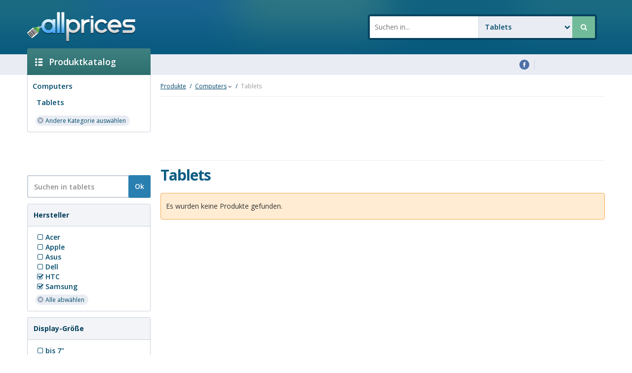

--- FILE ---
content_type: text/html; charset=UTF-8
request_url: https://www.allprices.de/de/produkte/computers/tablets?tablet-ram-groesse=to0.5gb&tablet-hersteller=samsung,htc
body_size: 11219
content:
<!DOCTYPE html>
<!--[if lt IE 9]><html class="no-js oldie sitede" xmlns="http://www.w3.org/1999/xhtml" xmlns:og="http://ogp.me/ns#" xmlns:fb="https://www.facebook.com/2008/fbml" lang="de"><![endif]-->
<!--[if IE 9]><html class="ie9 sitede" xmlns="http://www.w3.org/1999/xhtml" xmlns:og="http://ogp.me/ns#" xmlns:fb="https://www.facebook.com/2008/fbml" lang="de"><![endif]-->
<!--[if gt IE 9]><!--><html class="sitede" xmlns="http://www.w3.org/1999/xhtml" xmlns:og="http://ogp.me/ns#" xmlns:fb="https://www.facebook.com/2008/fbml" lang="de"><!--<![endif]-->
<head>
<meta http-equiv="content-type" content="text/html;charset=utf-8" />
<meta http-equiv="X-UA-Compatible" content="IE=edge" />
<meta name="viewport" content="width=device-width,initial-scale=1" />
<title>Tablets -  Preisvergleich in Deutschland - AllPrices.de</title>
<meta name="description" content="Katalog mit Produkten und Preisen von Geschäften in Deutschland. Hier finden Sie ganz einfach die gewünschten Produkte zu den niedrigsten Preisen: Computer, Telefone, Elektronik, Haushaltsgeräte und andere. Vergleichen und kaufen."/>
<meta name="keywords" content="Produkte, Preise, Geschäfte,Deutschland, Produktkatalog, Beschreibungen,Spezifikationen, Bilder, Computer, Telefone, Elektronik, Haushaltsgeräte"/>
<meta property="og:site_name" content="www.allprices.de"/>
<meta property="og:locale" content="en_US"/>
<meta property="og:title" content="Tablets -  Preisvergleich in Deutschland - AllPrices.de"/>
<meta property="og:description" content="Katalog mit Produkten und Preisen von Geschäften in Deutschland. Hier finden Sie ganz einfach die gewünschten Produkte zu den niedrigsten Preisen: Computer, Telefone, Elektronik, Haushaltsgeräte und andere. Vergleichen und kaufen."/>
<link rel="alternate" media="handheld" href="https://m.allprices.de/de/produkte/computers/tablets?tablet-ram-groesse=to0.5gb&amp;tablet-hersteller=samsung,htc" />
<link rel="alternate" media="only screen and (max-width: 768px)" href="https://m.allprices.de/de/produkte/computers/tablets?tablet-ram-groesse=to0.5gb&amp;tablet-hersteller=samsung,htc" />
<link type="text/css" href="/css/layout.css?v=3" rel="stylesheet" />
<link type="text/css" href="/css/font-icons.css?v=3" rel="stylesheet" />
<link type="text/css" href="/js/qtip/jquery.qtip_patched.css" rel="stylesheet" />
<link type="text/css" href="//fonts.googleapis.com/css?family=Open+Sans:400italic,600italic,700italic,400,600,700&subset=cyrillic,latin-ext" rel="stylesheet" />
<link type="text/css" href="/css/forms.css?v=3" rel="stylesheet" />
<link type="text/css" href="/css/products.css?v=3" rel="stylesheet" />
<script type="text/javascript">try{window['selectedCategoryName']="tablets"}catch(e){}
</script><script type="text/javascript">
var I18N = {};
I18N.DateTime = {};

I18N.DateTime.MonthNames=["Januar","Februar","März","April","Mai","Juni","Juli","August","September","Oktober","November","Dezember"];
I18N.DateTime.MonthNamesShort=["Jan","Feb","Mrz","Apr","Mai","Jun","Jul","Aug","Sep","Okt","Nov","Dez"];
I18N.DateTime.DayNames=["Montag","Dienstag","Mittwoch","Donnerstag","Freitag","Samstag","Sonntag"];
I18N.DateTime.DayNamesShort=["Mo","Di","Mi","Do","Fr","Sa","So"];
</script>
<script type="text/javascript" src="/js/jquery-1.9.1.min.js"></script>
<script type="text/javascript" src="/js/jquery-migrate-1.4.1.js"></script>
<script type="text/javascript" src="/js/qtip/jquery.qtip.min.js"></script>
<script type="text/javascript" src="/js/bootstrap/tooltip.js?v=3"></script>
<script type="text/javascript" src="/js/bootstrap/popover.js?v=3"></script>
<script type="text/javascript" src="/js/bootstrap/transition.js?v=3"></script>
<script type="text/javascript" src="/js/bootstrap/modal.js?v=3"></script>
<script type="text/javascript" src="/js/bootstrap/modalmanager.js?v=3"></script>
<script type="text/javascript" src="/js/carousel.js?v=3"></script>
<script type="text/javascript" src="/js/common.js?v=3"></script>
<script type="text/javascript" src="/js/forms.js?v=3"></script>
<script type="text/javascript" src="/js/items-ajax.js?v=3"></script>
<script type="text/javascript">window.urlFingerpint='?v=3';</script>
<script type="text/javascript" src="/js/quicksearch/quicksearch.js"></script>
<script type="text/javascript">
function RunWhenReady(functionName, dependecies)
{
  var canRun = true;
  // check for dependencies
  if (typeof dependecies == 'string') {
    var dependeciesArray = dependecies.split(",");

    for (var i = 0; i < dependeciesArray.length; i++) {
      var dependency = dependeciesArray[i];
      dependency = dependency.replace(/^\s+|\s+$/g, "");
      var dependecyParts = dependency.split('.');
      var obj = window;
      for (var j = 0; j < dependecyParts.length; j++)
      {
        if (typeof obj[dependecyParts[j]] == 'undefined') {
          canRun = false;
          break;
        }
        else {
          obj = obj[dependecyParts[j]];
        }
      }
    }
  }
  if (canRun) {
    functionName();
  }
  else {
    if (typeof window.addEventListener != "undefined") {
      window.addEventListener( "load", function(){try{functionName();}catch(e){}}, false );
    }
    else if (typeof window.attachEvent != "undefined") {
      window.attachEvent("onload", function(){try{functionName();}catch(e){}});
    }
  }
}
</script>
<!-- Google tag (gtag.js) -->
  <script async src="https://www.googletagmanager.com/gtag/js?id=G-QQSVW4L9DT"></script>
  <script>
    window.dataLayer = window.dataLayer || [];
    function gtag(){dataLayer.push(arguments);}
    gtag('js', new Date());
  
    gtag('config', 'G-QQSVW4L9DT');
  </script></head>
<body>
<div id="body-wrap">  <div id="header">

    <header class="header-container">
      <div id="header-content" class="content-wrapper">

        <div class="header-logo">
          <a href="//allprices.de"><img src="/images/logo.png" alt="AllPrices.de"/></a>
        </div>

        <div class="header-bars-container">
            <div id="searchbar-wrap">
    <form id="seachbar-form" action="/de/produkte/computers/tablets" method="GET"><input id="searchbar-input" type="text" name="search" autocomplete="off"
               value=""
               placeholder="Suchen in..."/><span  class=" fakeselect"><span class="text">Tablets</span><span class="caret-icon ficon-down-open"></span><select onchange="FakeSelectOnChange(this);if (this.value==&quot;tablets&quot;) {this.form.action=&quot;/de/produkte/computers/tablets&quot;;} else {this.form.action=&quot;/de/produkte/suchen&quot;}; " class="select fakeselect" name="category" autocomplete="off"><option value="">Alle Produkte</option><option value="tablets" selected="selected">Tablets</option><option value="computers">Computers</option><option value="telefone">Telefone</option><option value="audio-und-video">Audio &amp; Video</option><option value="digitalkameras-camcorder">Digitalkameras &amp; Camcorder</option><option value="haushaltsgeraete">Haushaltsgeräte</option><option value="artikel-fuer-baby-und-kinder">Artikel für kinder</option><option value="haus-und-garten">Haus und Garten</option><option value="schonheit">Schönheit</option><option value="parfum-kosmetik">Pärfum | Kosmetik</option><option value="zubehor">Zubehör</option><option value="maschine">Maschine, Zubehör &amp; Material</option><option value="software">Software</option><option value="sport-und-erholung">Sport und Erholung</option><option value="spiele-und-spielzeug">Spiele und Spielzeug</option></select></span><button type="submit" id="searchbar-submit" class="btn"><span class="ficon-search"></span></button></form>
  </div>
  <script type="text/javascript">
    InitializeQuicksearch();
  </script>
  <span class="language-currency-wrap"></span>

          </div>
        <div class="clear"></div>
      </div>
    </header>

    <nav class="header-nav-container">
      <div class="content-wrapper">
          <div id="header-tabber"><div class="tab-wrap"><a  title="Produktkatalog" href="/de/" class="tab tab-products"><span class="tab-icon"></span>Produktkatalog</a></div></div>  <div id="header-panel"><a  class="panel-item panel-item-social panel-item-social-icon icon-fb" target="_blank" title="" href="https://facebook.com/allprices.de/"></a><div  class="panel-item panel-item-social panel-item-fb-likebox"><div class="share-counter facebook"><div data-width="110" data-height="20" data-href="https://facebook.com/allprices.de/" data-layout="button_count" data-show-faces="false" data-colorscheme="light" class="fb-like" style="width: 110px; height: 20px;"></div></div></div></div>        <div class="clear"></div>
      </div>
    </nav>

  </div>

  <div id="content" class="content-wrapper">
<div class="display-tbl stretched valign-top">  <div id="left-menu" class="display-td">
  <aside>    <div id="selected-categories-container" class="menu-panel">
    <ul class="accordion" id="selected-categories">        <li class="level-1">
        <div class="label"><a  class="label-title" title="Computers" href="/de/produkte/computers">Computers</a></div></li>        <li class="level-2">
        <div class="label selected"><a  class="label-title" title="Tablets" href="/de/produkte/computers/tablets">Tablets</a></div></li>    </ul>
    <a  class="filter-other-category filter-toggler-control" title="Andere Kategorie auswählen" onclick="$(&#039;#selected-categories-container&#039;).hide();$(&#039;#categories-tree-container&#039;).show(); return false;" href="#"><span class="ficon ficon-cancel-circled"></span>Andere Kategorie auswählen</a>    </div>  <div id="categories-tree-container" class="menu-panel" style="display:none;">
    <ul id="categories-tree" class="accordion">
        <li class="level-1 expanded">
    <div class="label" onmouseover="InitCategoriesNavigation(this); return false;">  <span class="ficon flyout-icon ficon-right-open"></span>
  <div class="flyout-submenu">
    <div class="submenu-wrap">
      <table>
        <tr><td class="cell"><div class="cat-wrap notebooks"><a href="/de/produkte/computers/notebooks" class="cat-title"><span class="cat-icon"></span>Notebooks</a></div></td><td class="cell"><div class="cat-wrap tablets"><a href="/de/produkte/computers/tablets" class="cat-title"><span class="cat-icon"></span>Tablets</a></div></td></tr><tr><td class="cell"><div class="cat-wrap monitors"><a href="/de/produkte/computers/monitore" class="cat-title"><span class="cat-icon"></span>Monitore</a></div></td><td class="cell"><div class="cat-wrap components"><a href="/de/produkte/computers/pc-komponenten" class="cat-title"><span class="cat-icon"></span>PC-Komponenten</a></div><ul class="subcat-wrap"><li><a  title="Prozessoren (CPUs)" href="/de/produkte/computers/pc-komponenten/prozessoren">Prozessoren (CPUs)</a></li><li><a  title="Arbeitsspeicher (RAM)" href="/de/produkte/computers/pc-komponenten/arbeitsspeicher">Arbeitsspeicher (RAM)</a></li><li><a  title="Festplatten &amp; SSDs" href="/de/produkte/computers/pc-komponenten/festplatten-ssd">Festplatten & SSDs</a></li><li><a  title="Grafikkarten" href="/de/produkte/computers/pc-komponenten/grafikkarten">Grafikkarten</a></li><li><a  title="Mainboards" href="/de/produkte/computers/pc-komponenten/mainboards">Mainboards</a></li><li><a  title="Cooling" href="/de/produkte/computers/pc-komponenten/cooling">Cooling</a></li></ul></td></tr><tr><td class="cell"><div class="cat-wrap peripherals"><a href="/de/produkte/computers/pc-peripherie" class="cat-title"><span class="cat-icon"></span>PC-Peripherie</a></div><ul class="subcat-wrap"><li><a  title="Drucker" href="/de/produkte/computers/pc-peripherie/drucker">Drucker</a></li><li><a  title="Scanner" href="/de/produkte/computers/pc-peripherie/scanner">Scanner</a></li><li><a  title="Tastaturen" href="/de/produkte/computers/pc-peripherie/tastaturen">Tastaturen</a></li><li><a  title="Mäuse" href="/de/produkte/computers/pc-peripherie/mause">Mäuse</a></li><li><a  title="Tastatură + Mouse" href="/de/produkte/computers/pc-peripherie/tastatura-mouse">Tastatură + Mouse</a></li><li><a  title="Tastenkappen" href="/de/produkte/computers/pc-peripherie/tastenkappen">Tastenkappen</a></li><li><a  title="DIY-Tastaturen" href="/de/produkte/computers/pc-peripherie/diy-tastaturen">DIY-Tastaturen</a></li><li><a  title="Tastaturschalter" href="/de/produkte/computers/pc-peripherie/tastaturschalter">Tastaturschalter</a></li></ul></td><td class="cell"><div class="cat-wrap multimedia"><a href="/de/produkte/computers/multimedia" class="cat-title"><span class="cat-icon"></span>Multimedia</a></div><ul class="subcat-wrap"><li><a  title="PC-Lautsprecher" href="/de/produkte/computers/multimedia/pc-lautsprecher">PC-Lautsprecher</a></li><li><a  title="Webcams" href="/de/produkte/computers/multimedia/webcams">Webcams</a></li><li><a  title="TV-Karten" href="/de/produkte/computers/multimedia/tv-karten">TV-Karten</a></li></ul></td></tr><tr><td class="cell"><div class="cat-wrap storage-devices"><a href="/de/produkte/computers/speicherkarten-und-sticks" class="cat-title"><span class="cat-icon"></span>Speicherkarten & Sticks</a></div><ul class="subcat-wrap"><li><a  title="USB-Sticks" href="/de/produkte/computers/speicherkarten-und-sticks/usb-sticks">USB-Sticks</a></li><li><a  title="Speicherkarten" href="/de/produkte/computers/speicherkarten-und-sticks/speicherkarten">Speicherkarten</a></li></ul></td><td class="cell"><div class="cat-wrap monoblocks"><a href="/de/produkte/computers/monoblocks" class="cat-title"><span class="cat-icon"></span>Monoblocks</a></div></td></tr><tr><td class="cell"><div class="cat-wrap pc-zubehor"><a href="/de/produkte/computers/pc-zubehor" class="cat-title"><span class="cat-icon"></span>PC-Zubehör</a></div><ul class="subcat-wrap"><li><a  title="PC-Kabel &amp; Adapters" href="/de/produkte/computers/pc-zubehor/pc-kabel-adapters">PC-Kabel & Adapters</a></li></ul></td><td class="cell"><div class="cat-wrap mini-pcs"><a href="/de/produkte/computers/mini-pcs" class="cat-title"><span class="cat-icon"></span>Mini-PCs</a></div></td></tr>      </table>
    </div>
  </div>
  <a  class="label-title" title="Computers" href="/de/produkte/computers">Computers</a></div>      <ul class="accordion">  <li class="level-2">
    <div class="label"><a  class="label-title" title="PC-Komponenten" href="/de/produkte/computers/pc-komponenten">PC-Komponenten</a></div></li>  <li class="level-2">
    <div class="label"><a  class="label-title" title="PC-Peripherie" href="/de/produkte/computers/pc-peripherie">PC-Peripherie</a></div></li>  <li class="level-2">
    <div class="label"><a  class="label-title" title="Multimedia" href="/de/produkte/computers/multimedia">Multimedia</a></div></li>  <li class="level-2">
    <div class="label"><a  class="label-title" title="Speicherkarten &amp; Sticks" href="/de/produkte/computers/speicherkarten-und-sticks">Speicherkarten & Sticks</a></div></li>  <li class="level-2">
    <div class="label"><a  class="label-title" title="PC-Zubehör" href="/de/produkte/computers/pc-zubehor">PC-Zubehör</a></div></li></ul></li>  <li class="level-1">
    <div class="label" onmouseover="InitCategoriesNavigation(this); return false;">  <span class="ficon flyout-icon ficon-right-open"></span>
  <div class="flyout-submenu">
    <div class="submenu-wrap">
      <table>
        <tr><td class="cell"><div class="cat-wrap mobile-phones"><a href="/de/produkte/telefone/handys-smartphones" class="cat-title"><span class="cat-icon"></span>Handys & Smartphones</a></div></td></tr>      </table>
    </div>
  </div>
  <a  class="label-title" title="Telefone" href="/de/produkte/telefone">Telefone</a></div></li>  <li class="level-1">
    <div class="label" onmouseover="InitCategoriesNavigation(this); return false;">  <span class="ficon flyout-icon ficon-right-open"></span>
  <div class="flyout-submenu">
    <div class="submenu-wrap">
      <table>
        <tr><td class="cell"><div class="cat-wrap audio"><a href="/de/produkte/audio-und-video/audio" class="cat-title"><span class="cat-icon"></span>Audio</a></div><ul class="subcat-wrap"><li><a  title="Lautsprecher" href="/de/produkte/audio-und-video/audio/lautsprecher">Lautsprecher</a></li><li><a  title="Receiver &amp; Verstärker" href="/de/produkte/audio-und-video/audio/receiver-und-verstarker">Receiver & Verstärker</a></li><li><a  title="Notfall- und Kurbelradios" href="/de/produkte/audio-und-video/audio/notfall-und-kurbelradios">Notfall- und Kurbelradios</a></li><li><a  title="Audiokomponenten" href="/de/produkte/audio-und-video/audio/audiokomponenten">Audiokomponenten</a></li><li><a  title="Studio- &amp; Event-Technik" href="/de/produkte/audio-und-video/audio/studio-event-technik">Studio- & Event-Technik</a></li><li><a  title="Audio Zubehör" href="/de/produkte/audio-und-video/audio/audio-zubehor">Audio Zubehör</a></li></ul></td><td class="cell"><div class="cat-wrap tv-and-video"><a href="/de/produkte/audio-und-video/tv-und-video" class="cat-title"><span class="cat-icon"></span>TV & Video</a></div><ul class="subcat-wrap"><li><a  title="Fernseher" href="/de/produkte/audio-und-video/tv-und-video/fernseher">Fernseher</a></li><li><a  title="Projektoren" href="/de/produkte/audio-und-video/tv-und-video/projektoren">Projektoren</a></li><li><a  title="TV Stands" href="/de/produkte/audio-und-video/tv-und-video/tv-stands">TV Stands</a></li></ul></td></tr><tr><td class="cell"><div class="cat-wrap portable-devices"><a href="/de/produkte/audio-und-video/tragbare-gerate" class="cat-title"><span class="cat-icon"></span>Tragbare Geräte</a></div><ul class="subcat-wrap"><li><a  title="MP3-Player" href="/de/produkte/audio-und-video/tragbare-gerate/mp3-player">MP3-Player</a></li><li><a  title="Portable DVD &amp; Blu Ray" href="/de/produkte/audio-und-video/tragbare-gerate/portable-dvd-blu-ray">Portable DVD & Blu Ray</a></li><li><a  title="Diktiergeräte" href="/de/produkte/audio-und-video/tragbare-gerate/diktiergerate">Diktiergeräte</a></li></ul></td><td class="cell"><div class="cat-wrap kopfhorer"><a href="/de/produkte/audio-und-video/kopfhorer" class="cat-title"><span class="cat-icon"></span>Kopfhörer</a></div></td></tr>      </table>
    </div>
  </div>
  <a  class="label-title" title="Audio &amp; Video" href="/de/produkte/audio-und-video">Audio & Video</a></div></li>  <li class="level-1">
    <div class="label" onmouseover="InitCategoriesNavigation(this); return false;">  <span class="ficon flyout-icon ficon-right-open"></span>
  <div class="flyout-submenu">
    <div class="submenu-wrap">
      <table>
        <tr><td class="cell"><div class="cat-wrap digital-cameras"><a href="/de/produkte/digitalkameras-camcorder/digitalkameras" class="cat-title"><span class="cat-icon"></span>Digitalkameras</a></div></td><td class="cell"><div class="cat-wrap digital-camcorders"><a href="/de/produkte/digitalkameras-camcorder/digital-camcorders" class="cat-title"><span class="cat-icon"></span>Camcorders</a></div></td></tr>      </table>
    </div>
  </div>
  <a  class="label-title" title="Digitalkameras &amp; Camcorder" href="/de/produkte/digitalkameras-camcorder">Digitalkameras & Camcorder</a></div></li>  <li class="level-1">
    <div class="label" onmouseover="InitCategoriesNavigation(this); return false;">  <span class="ficon flyout-icon ficon-right-open"></span>
  <div class="flyout-submenu">
    <div class="submenu-wrap">
      <table>
        <tr><td class="cell"><div class="cat-wrap kitchen-appl"><a href="/de/produkte/haushaltsgeraete/kuechengeraete" class="cat-title"><span class="cat-icon"></span>Küchengeräte</a></div><ul class="subcat-wrap"><li><a  title="Mikrowellen" href="/de/produkte/haushaltsgeraete/kuechengeraete/cuptoare-cu-microunde">Mikrowellen</a></li><li><a  title="Kühlschränke &amp; Kombis" href="/de/produkte/haushaltsgeraete/kuechengeraete/kuehlschraenke-und-kombis">Kühlschränke & Kombis</a></li><li><a  title="Spülmaschinen" href="/de/produkte/haushaltsgeraete/kuechengeraete/spulmaschinen">Spülmaschinen</a></li><li><a  title="Kaffeemaschine" href="/de/produkte/haushaltsgeraete/kuechengeraete/kaffeemaschine">Kaffeemaschine</a></li><li><a  title="Elektrische Wasserkocher" href="/de/produkte/haushaltsgeraete/kuechengeraete/elektrische-wasserkocher">Elektrische Wasserkocher</a></li><li><a  title="Mixers" href="/de/produkte/haushaltsgeraete/kuechengeraete/mixers">Mixers</a></li><li><a  title="Toaster" href="/de/produkte/haushaltsgeraete/kuechengeraete/toaster">Toaster</a></li><li><a  title="Blenders" href="/de/produkte/haushaltsgeraete/kuechengeraete/blendere">Blenders</a></li><li><a  title="Küchenroboter" href="/de/produkte/haushaltsgeraete/kuechengeraete/kuchenroboter">Küchenroboter</a></li><li><a  title="Brotöfen" href="/de/produkte/haushaltsgeraete/kuechengeraete/brotofen">Brotöfen</a></li><li><a  title="Entsafter" href="/de/produkte/haushaltsgeraete/kuechengeraete/entsafter">Entsafter</a></li><li><a  title="Heißluftfritteusen" href="/de/produkte/haushaltsgeraete/kuechengeraete/heisluftfritteusen">Heißluftfritteusen</a></li><li><a  title="Backöfen" href="/de/produkte/haushaltsgeraete/kuechengeraete/backofen">Backöfen</a></li><li><a  title="Elektrogrills" href="/de/produkte/haushaltsgeraete/kuechengeraete/elektrogrills">Elektrogrills</a></li><li><a  title="Eismaschinen" href="/de/produkte/haushaltsgeraete/kuechengeraete/eismaschinen">Eismaschinen</a></li><li><a  title="Multikocher" href="/de/produkte/haushaltsgeraete/kuechengeraete/multikocher">Multikocher</a></li><li><a  title="Kaffeemühlen" href="/de/produkte/haushaltsgeraete/kuechengeraete/kaffeemuhlen">Kaffeemühlen</a></li><li><a  title="Milchaufschäumer" href="/de/produkte/haushaltsgeraete/kuechengeraete/milchaufschaumer">Milchaufschäumer</a></li><li><a  title="Fleischwölfe" href="/de/produkte/haushaltsgeraete/kuechengeraete/fleischwolfe">Fleischwölfe</a></li></ul></td><td class="cell"><div class="cat-wrap house-appl"><a href="/de/produkte/haushaltsgeraete/hausgeraete" class="cat-title"><span class="cat-icon"></span>Hausgeräte</a></div><ul class="subcat-wrap"><li><a  title="Waschmaschine" href="/de/produkte/haushaltsgeraete/hausgeraete/waschmaschine">Waschmaschine</a></li><li><a  title="Staubsauger" href="/de/produkte/haushaltsgeraete/hausgeraete/staubsauger">Staubsauger</a></li><li><a  title="Roboterstaubsauger" href="/de/produkte/haushaltsgeraete/hausgeraete/roboterstaubsauger">Roboterstaubsauger</a></li><li><a  title="Poolsauger" href="/de/produkte/haushaltsgeraete/hausgeraete/poolsauger">Poolsauger</a></li><li><a  title="Fensterputzroboter" href="/de/produkte/haushaltsgeraete/hausgeraete/fensterputzroboter">Fensterputzroboter</a></li></ul></td></tr>      </table>
    </div>
  </div>
  <a  class="label-title" title="Haushaltsgeräte" href="/de/produkte/haushaltsgeraete">Haushaltsgeräte</a></div></li>  <li class="level-1">
    <div class="label" onmouseover="InitCategoriesNavigation(this); return false;">  <span class="ficon flyout-icon ficon-right-open"></span>
  <div class="flyout-submenu">
    <div class="submenu-wrap">
      <table>
        <tr><td class="cell"><div class="cat-wrap babies-kids-clothing"><a href="/de/produkte/artikel-fuer-baby-und-kinder/kleidung" class="cat-title"><span class="cat-icon"></span>Kleidung</a></div><ul class="subcat-wrap"><li><a  title="Babykleidung" href="/de/produkte/artikel-fuer-baby-und-kinder/kleidung/babykleidung">Babykleidung</a></li><li><a  title="Kinderkleidung" href="/de/produkte/artikel-fuer-baby-und-kinder/kleidung/kinderkleidung">Kinderkleidung</a></li></ul></td><td class="cell"><div class="cat-wrap vorschulrucksacke"><a href="/de/produkte/artikel-fuer-baby-und-kinder/vorschulrucksacke" class="cat-title"><span class="cat-icon"></span>Vorschulrucksäcke</a></div></td></tr><tr><td class="cell"><div class="cat-wrap alle-kinderwagen"><a href="/de/produkte/artikel-fuer-baby-und-kinder/alle-kinderwagen" class="cat-title"><span class="cat-icon"></span>Alle Kinderwagen</a></div><ul class="subcat-wrap"><li><a  title="Kombi-Kinderwagen" href="/de/produkte/artikel-fuer-baby-und-kinder/alle-kinderwagen/kombi-kinderwagen">Kombi-Kinderwagen</a></li><li><a  title="Klappkinderwagen" href="/de/produkte/artikel-fuer-baby-und-kinder/alle-kinderwagen/klappkinderwagen">Klappkinderwagen</a></li><li><a  title="Kinderwagen" href="/de/produkte/artikel-fuer-baby-und-kinder/alle-kinderwagen/kinderwagen">Kinderwagen</a></li></ul></td><td class="cell"><div class="cat-wrap kindersitze"><a href="/de/produkte/artikel-fuer-baby-und-kinder/kindersitze" class="cat-title"><span class="cat-icon"></span>Kindersitze</a></div></td></tr>      </table>
    </div>
  </div>
  <a  class="label-title" title="Artikel für kinder" href="/de/produkte/artikel-fuer-baby-und-kinder">Artikel für kinder</a></div></li>  <li class="level-1">
    <div class="label" onmouseover="InitCategoriesNavigation(this); return false;">  <span class="ficon flyout-icon ficon-right-open"></span>
  <div class="flyout-submenu">
    <div class="submenu-wrap">
      <table>
        <tr><td class="cell"><div class="cat-wrap kitchen-and-dining"><a href="/de/produkte/haus-und-garten/artikel-fur-die-kuche" class="cat-title"><span class="cat-icon"></span>Artikel für die Küche</a></div><ul class="subcat-wrap"><li><a  title="Kochzubehör" href="/de/produkte/haus-und-garten/artikel-fur-die-kuche/kochzubehor">Kochzubehör</a></li><li><a  title="Kühlboxen" href="/de/produkte/haus-und-garten/artikel-fur-die-kuche/kuhlboxen">Kühlboxen</a></li><li><a  title="Thermometer" href="/de/produkte/haus-und-garten/artikel-fur-die-kuche/thermometer">Thermometer</a></li><li><a  title="Trinkflaschen" href="/de/produkte/haus-und-garten/artikel-fur-die-kuche/trinkflaschen">Trinkflaschen</a></li></ul></td><td class="cell"><div class="cat-wrap tierbedarf"><a href="/de/produkte/haus-und-garten/tierbedarf" class="cat-title"><span class="cat-icon"></span>Tierbedarf</a></div><ul class="subcat-wrap"><li><a  title="Haustierdecken" href="/de/produkte/haus-und-garten/tierbedarf/haustierdecken">Haustierdecken</a></li><li><a  title="haustierbetten" href="/de/produkte/haus-und-garten/tierbedarf/haustierbetten">haustierbetten</a></li><li><a  title="Tiertransporttaschen" href="/de/produkte/haus-und-garten/tierbedarf/tiertransporttaschen">Tiertransporttaschen</a></li></ul></td></tr><tr><td class="cell"><div class="cat-wrap mobel"><a href="/de/produkte/haus-und-garten/mobel" class="cat-title"><span class="cat-icon"></span>Möbel</a></div><ul class="subcat-wrap"><li><a  title="Barhocker" href="/de/produkte/haus-und-garten/mobel/barhocker">Barhocker</a></li><li><a  title="Bürostühle" href="/de/produkte/haus-und-garten/mobel/burostuhle">Bürostühle</a></li><li><a  title="Besucherstühle" href="/de/produkte/haus-und-garten/mobel/besucherstuhle">Besucherstühle</a></li><li><a  title="Esszimmerstühle" href="/de/produkte/haus-und-garten/mobel/esszimmerstuhle">Esszimmerstühle</a></li></ul></td><td class="cell"><div class="cat-wrap posters"><a href="/de/produkte/haus-und-garten/posters" class="cat-title"><span class="cat-icon"></span>Posters</a></div></td></tr><tr><td class="cell"><div class="cat-wrap fussmatten"><a href="/de/produkte/haus-und-garten/fussmatten" class="cat-title"><span class="cat-icon"></span>Fussmatten</a></div><ul class="subcat-wrap"><li><a  title="Fussmatte Apricot" href="/de/produkte/haus-und-garten/fussmatten/fussmatte-apricot">Fussmatte Apricot</a></li><li><a  title="Fussmatte Zitrone" href="/de/produkte/haus-und-garten/fussmatten/fussmatte-zitrone">Fussmatte Zitrone</a></li><li><a  title="Fussmatte Gelb" href="/de/produkte/haus-und-garten/fussmatten/fussmatte-gelb">Fussmatte Gelb</a></li><li><a  title="Fussmatte Orange" href="/de/produkte/haus-und-garten/fussmatten/fussmatte-orange">Fussmatte Orange</a></li><li><a  title="Fussmatte Rot" href="/de/produkte/haus-und-garten/fussmatten/fussmatte-rot">Fussmatte Rot</a></li><li><a  title="Fussmatte Traube" href="/de/produkte/haus-und-garten/fussmatten/fussmatte-traube">Fussmatte Traube</a></li><li><a  title="Fussmatte Grau" href="/de/produkte/haus-und-garten/fussmatten/fussmatte-grau">Fussmatte Grau</a></li><li><a  title="Fussmatte Grun" href="/de/produkte/haus-und-garten/fussmatten/fussmatte-grun">Fussmatte Grun</a></li><li><a  title="Fussmatte Blau" href="/de/produkte/haus-und-garten/fussmatten/fussmatte-blau">Fussmatte Blau</a></li><li><a  title="Fussmatte Küken und Hase" href="/de/produkte/haus-und-garten/fussmatten/fussmatte-kuken-und-hase">Fussmatte Küken und Hase</a></li><li><a  title="Fussmatte Chamäleon" href="/de/produkte/haus-und-garten/fussmatten/fussmatte-chamaleon">Fussmatte Chamäleon</a></li><li><a  title="Fussmatte Frösche" href="/de/produkte/haus-und-garten/fussmatten/fussmatte-frosche">Fussmatte Frösche</a></li><li><a  title="Fussmatte Papagai" href="/de/produkte/haus-und-garten/fussmatten/fussmatte-papagai">Fussmatte Papagai</a></li><li><a  title="Fussmatte Hund" href="/de/produkte/haus-und-garten/fussmatten/fussmatte-hund">Fussmatte Hund</a></li><li><a  title="Fussmatte Home" href="/de/produkte/haus-und-garten/fussmatten/fussmatte-home">Fussmatte Home</a></li><li><a  title="Fussmatte Smile" href="/de/produkte/haus-und-garten/fussmatten/fussmatte-smile">Fussmatte Smile</a></li></ul></td><td class="cell"><div class="cat-wrap elektrik"><a href="/de/produkte/haus-und-garten/elektrik" class="cat-title"><span class="cat-icon"></span>Elektrik</a></div><ul class="subcat-wrap"><li><a  title="Netzleisten" href="/de/produkte/haus-und-garten/elektrik/netzleisten">Netzleisten</a></li><li><a  title="Tragetaschen" href="/de/produkte/haus-und-garten/elektrik/tragetaschen">Tragetaschen</a></li><li><a  title="Sonnenkollektoren" href="/de/produkte/haus-und-garten/elektrik/sonnenkollektoren">Sonnenkollektoren</a></li><li><a  title="Tragbare Kraftwerke" href="/de/produkte/haus-und-garten/elektrik/tragbare-kraftwerke">Tragbare Kraftwerke</a></li><li><a  title="Batteriepacks" href="/de/produkte/haus-und-garten/elektrik/batteriepacks">Batteriepacks</a></li><li><a  title="Balkonkraftwerke" href="/de/produkte/haus-und-garten/elektrik/balkonkraftwerke">Balkonkraftwerke</a></li><li><a  title="Trolleys" href="/de/produkte/haus-und-garten/elektrik/trolleys">Trolleys</a></li><li><a  title="Kabel" href="/de/produkte/haus-und-garten/elektrik/kabel">Kabel</a></li><li><a  title="Messbuchsen" href="/de/produkte/haus-und-garten/elektrik/messbuchsen">Messbuchsen</a></li><li><a  title="Solargeneratoren" href="/de/produkte/haus-und-garten/elektrik/solargeneratoren">Solargeneratoren</a></li></ul></td></tr><tr><td class="cell"><div class="cat-wrap dekoration-saisonartikel"><a href="/de/produkte/haus-und-garten/dekoration-saisonartikel" class="cat-title"><span class="cat-icon"></span>Dekoration & Saisonartikel</a></div><ul class="subcat-wrap"><li><a  title="Wecker" href="/de/produkte/haus-und-garten/dekoration-saisonartikel/wecker">Wecker</a></li><li><a  title="Wanduhren" href="/de/produkte/haus-und-garten/dekoration-saisonartikel/wanduhren">Wanduhren</a></li></ul></td></tr>      </table>
    </div>
  </div>
  <a  class="label-title" title="Haus und Garten" href="/de/produkte/haus-und-garten">Haus und Garten</a></div></li>  <li class="level-1">
    <div class="label" onmouseover="InitCategoriesNavigation(this); return false;">  <span class="ficon flyout-icon ficon-right-open"></span>
  <div class="flyout-submenu">
    <div class="submenu-wrap">
      <table>
        <tr><td class="cell"><div class="cat-wrap sonnenpflege"><a href="/de/produkte/schonheit/sonnenpflege" class="cat-title"><span class="cat-icon"></span>Sonnenpflege</a></div><ul class="subcat-wrap"><li><a  title="Sonnenschutz für den Körper" href="/de/produkte/schonheit/sonnenpflege/sonnenschutz-fur-korper">Sonnenschutz für den Körper</a></li></ul></td><td class="cell"><div class="cat-wrap bijouterie"><a href="/de/produkte/schonheit/bijouterie" class="cat-title"><span class="cat-icon"></span>Bijouterie</a></div><ul class="subcat-wrap"><li><a  title="Damenschmuck" href="/de/produkte/schonheit/bijouterie/damenschmuck">Damenschmuck</a></li><li><a  title="Men Jewelery" href="/de/produkte/schonheit/bijouterie/herrenschmuck">Men Jewelery</a></li></ul></td></tr><tr><td class="cell"><div class="cat-wrap schonheit-und-korrperanwe"><a href="/de/produkte/schonheit/schonheit-und-korrperanwe" class="cat-title"><span class="cat-icon"></span>Schönheit und Körperanwendungen</a></div><ul class="subcat-wrap"><li><a  title="Maniküre und Pediküre" href="/de/produkte/schonheit/schonheit-und-korrperanwe/manikure-und-pedikure">Maniküre und Pediküre</a></li></ul></td><td class="cell"><div class="cat-wrap haarpflege"><a href="/de/produkte/schonheit/haarpflege" class="cat-title"><span class="cat-icon"></span>Haarpflege</a></div><ul class="subcat-wrap"><li><a  title="Haarkuren" href="/de/produkte/schonheit/haarpflege/haarkuren">Haarkuren</a></li><li><a  title="Haarschneider" href="/de/produkte/schonheit/haarpflege/haarschneider">Haarschneider</a></li><li><a  title="Shampoos" href="/de/produkte/schonheit/haarpflege/shampoos">Shampoos</a></li><li><a  title="Conditioner" href="/de/produkte/schonheit/haarpflege/conditioner">Conditioner</a></li><li><a  title="Haarentfernung und Rasur" href="/de/produkte/schonheit/haarpflege/haarentfernung-und-rasur">Haarentfernung und Rasur</a></li></ul></td></tr><tr><td class="cell"><div class="cat-wrap zahnaufhellung"><a href="/de/produkte/schonheit/zahnaufhellung" class="cat-title"><span class="cat-icon"></span>Zahnaufhellung</a></div><ul class="subcat-wrap"><li><a  title="Zahnbleaching Set" href="/de/produkte/schonheit/zahnaufhellung/zahnbleaching-set">Zahnbleaching Set</a></li><li><a  title="Zahnbleaching Schaum" href="/de/produkte/schonheit/zahnaufhellung/zahnbleaching-schaum">Zahnbleaching Schaum</a></li><li><a  title="Zahnbleaching Stift" href="/de/produkte/schonheit/zahnaufhellung/zahnbleaching-stift">Zahnbleaching Stift</a></li><li><a  title="Zahnbleaching Strips" href="/de/produkte/schonheit/zahnaufhellung/zahnbleaching-strips">Zahnbleaching Strips</a></li><li><a  title="Zahnbleaching Aktivkohle" href="/de/produkte/schonheit/zahnaufhellung/zahnbleaching-aktivkohle">Zahnbleaching Aktivkohle</a></li><li><a  title="Zahnbleaching Gel" href="/de/produkte/schonheit/zahnaufhellung/zahnbleaching-gel">Zahnbleaching Gel</a></li><li><a  title="Zahnpasta" href="/de/produkte/schonheit/zahnaufhellung/zahnpasta">Zahnpasta</a></li><li><a  title="Zahnbleaching Serum" href="/de/produkte/schonheit/zahnaufhellung/zahnbleaching-serum">Zahnbleaching Serum</a></li><li><a  title="Zahnbleaching Pulver" href="/de/produkte/schonheit/zahnaufhellung/zahnbleaching-pulver">Zahnbleaching Pulver</a></li><li><a  title="Schallzahnbürste" href="/de/produkte/schonheit/zahnaufhellung/schallzahnburste">Schallzahnbürste</a></li><li><a  title="Bundles" href="/de/produkte/schonheit/zahnaufhellung/bundles">Bundles</a></li></ul></td></tr>      </table>
    </div>
  </div>
  <a  class="label-title" title="Schönheit" href="/de/produkte/schonheit">Schönheit</a></div></li>  <li class="level-1">
    <div class="label" onmouseover="InitCategoriesNavigation(this); return false;">  <span class="ficon flyout-icon ficon-right-open"></span>
  <div class="flyout-submenu">
    <div class="submenu-wrap">
      <table>
        <tr><td class="cell"><div class="cat-wrap korperpflege"><a href="/de/produkte/parfum-kosmetik/korperpflege" class="cat-title"><span class="cat-icon"></span>Körperpflege</a></div><ul class="subcat-wrap"><li><a  title="Seifen und Gels" href="/de/produkte/parfum-kosmetik/korperpflege/seifen-und-gels">Seifen und Gels</a></li><li><a  title="Mundhygiene" href="/de/produkte/parfum-kosmetik/korperpflege/mundhygiene">Mundhygiene</a></li><li><a  title="Cellulite-Cremes und straffend" href="/de/produkte/parfum-kosmetik/korperpflege/cellulite-cremes-straffen">Cellulite-Cremes und straffend</a></li></ul></td><td class="cell"><div class="cat-wrap kosmetik"><a href="/de/produkte/parfum-kosmetik/kosmetik" class="cat-title"><span class="cat-icon"></span>Kosmetik</a></div><ul class="subcat-wrap"><li><a  title="Makeup und Foundations" href="/de/produkte/parfum-kosmetik/kosmetik/makeup-und-foundations">Makeup und Foundations</a></li><li><a  title="Lippenstift und Lipgloss" href="/de/produkte/parfum-kosmetik/kosmetik/lippenstift-und-lipgloss">Lippenstift und Lipgloss</a></li></ul></td></tr><tr><td class="cell"><div class="cat-wrap parfums"><a href="/de/produkte/parfum-kosmetik/parfums" class="cat-title"><span class="cat-icon"></span>Parfums</a></div><ul class="subcat-wrap"><li><a  title="Parfums Damen" href="/de/produkte/parfum-kosmetik/parfums/parfums-damen">Parfums Damen</a></li><li><a  title="Parfums Herren" href="/de/produkte/parfum-kosmetik/parfums/parfums-herren">Parfums Herren</a></li><li><a  title="Viele kosmetische Düfte" href="/de/produkte/parfum-kosmetik/parfums/viele-kosmetische-dufte">Viele kosmetische Düfte</a></li><li><a  title="Kinderdüfte" href="/de/produkte/parfum-kosmetik/parfums/kinderdufte">Kinderdüfte</a></li></ul></td><td class="cell"><div class="cat-wrap hautpflege"><a href="/de/produkte/parfum-kosmetik/hautpflege" class="cat-title"><span class="cat-icon"></span>Hautpflege</a></div><ul class="subcat-wrap"><li><a  title="Anti-Falten- Feuchtigkeitscremes" href="/de/produkte/parfum-kosmetik/hautpflege/anti-falten-feuchtigkeits">Anti-Falten- Feuchtigkeitscremes</a></li><li><a  title="Gesichtspflege" href="/de/produkte/parfum-kosmetik/hautpflege/gesichtspflege">Gesichtspflege</a></li><li><a  title="Moisturisers and Exfoliants" href="/de/produkte/parfum-kosmetik/hautpflege/moisturisers-and-exfolian">Moisturisers and Exfoliants</a></li><li><a  title="Gesichtsreinigung und Peeling" href="/de/produkte/parfum-kosmetik/hautpflege/gesichtsreini-und-peeling">Gesichtsreinigung und Peeling</a></li><li><a  title="Augenpflege" href="/de/produkte/parfum-kosmetik/hautpflege/augenpflege">Augenpflege</a></li><li><a  title="Aftershave und Lotionen" href="/de/produkte/parfum-kosmetik/hautpflege/aftershave-und-lotionen">Aftershave und Lotionen</a></li></ul></td></tr>      </table>
    </div>
  </div>
  <a  class="label-title" title="Pärfum | Kosmetik" href="/de/produkte/parfum-kosmetik">Pärfum | Kosmetik</a></div></li>  <li class="level-1">
    <div class="label" onmouseover="InitCategoriesNavigation(this); return false;">  <span class="ficon flyout-icon ficon-right-open"></span>
  <div class="flyout-submenu">
    <div class="submenu-wrap">
      <table>
        <tr><td class="cell"><div class="cat-wrap lesebril-und-lupen-herren"><a href="/de/produkte/zubehor/lesebril-und-lupen-herren" class="cat-title"><span class="cat-icon"></span>Lesebrillen und Lupen Damen</a></div></td><td class="cell"><div class="cat-wrap lesebrill-und-lupen-damen"><a href="/de/produkte/zubehor/lesebrill-und-lupen-damen" class="cat-title"><span class="cat-icon"></span>Lesebrillen und Lupen Herren</a></div></td></tr><tr><td class="cell"><div class="cat-wrap lesebril-und-lupen-jungen"><a href="/de/produkte/zubehor/lesebril-und-lupen-jungen" class="cat-title"><span class="cat-icon"></span>Lesebrillen und Lupen Jungen</a></div></td><td class="cell"><div class="cat-wrap lesebril-und-lupenmadchen"><a href="/de/produkte/zubehor/lesebril-und-lupenmadchen" class="cat-title"><span class="cat-icon"></span>Lesebrillen und Lupenmädchen</a></div></td></tr><tr><td class="cell"><div class="cat-wrap heim-garten"><a href="/de/produkte/zubehor/heim-garten" class="cat-title"><span class="cat-icon"></span>Heim | Garten</a></div></td><td class="cell"><div class="cat-wrap uhren"><a href="/de/produkte/zubehor/uhren" class="cat-title"><span class="cat-icon"></span>Uhren</a></div><ul class="subcat-wrap"><li><a  title="Damenuhren" href="/de/produkte/zubehor/uhren/damenuhren">Damenuhren</a></li><li><a  title="Herrenuhren" href="/de/produkte/zubehor/uhren/herrenuhren">Herrenuhren</a></li></ul></td></tr><tr><td class="cell"><div class="cat-wrap sonnenbrille"><a href="/de/produkte/zubehor/sonnenbrille" class="cat-title"><span class="cat-icon"></span>Sonnenbrille</a></div><ul class="subcat-wrap"><li><a  title="Damen Sonnenbrille" href="/de/produkte/zubehor/sonnenbrille/damen-sonnenbrille">Damen Sonnenbrille</a></li><li><a  title="Herren Sonnenbrille" href="/de/produkte/zubehor/sonnenbrille/herren-sonnenbrille">Herren Sonnenbrille</a></li></ul></td><td class="cell"><div class="cat-wrap 3d-brille"><a href="/de/produkte/zubehor/3d-brille" class="cat-title"><span class="cat-icon"></span>3D Brille</a></div></td></tr>      </table>
    </div>
  </div>
  <a  class="label-title" title="Zubehör" href="/de/produkte/zubehor">Zubehör</a></div></li>  <li class="level-1">
    <div class="label" onmouseover="InitCategoriesNavigation(this); return false;">  <span class="ficon flyout-icon ficon-right-open"></span>
  <div class="flyout-submenu">
    <div class="submenu-wrap">
      <table>
        <tr><td class="cell"><div class="cat-wrap laser-zubehor"><a href="/de/produkte/maschine/laser-zubehor" class="cat-title"><span class="cat-icon"></span>Laser Zubehör</a></div></td><td class="cell"><div class="cat-wrap laser-material"><a href="/de/produkte/maschine/laser-material" class="cat-title"><span class="cat-icon"></span>Laser Material</a></div></td></tr><tr><td class="cell"><div class="cat-wrap cutter-accessories"><a href="/de/produkte/maschine/cutter-accessories" class="cat-title"><span class="cat-icon"></span>Cutter Accessories</a></div></td><td class="cell"><div class="cat-wrap laser-gerate"><a href="/de/produkte/maschine/laser-gerate" class="cat-title"><span class="cat-icon"></span>Laser Geräte</a></div></td></tr>      </table>
    </div>
  </div>
  <a  class="label-title" title="Maschine, Zubehör &amp; Material" href="/de/produkte/maschine">Maschine, Zubehör & Material</a></div></li>  <li class="level-1">
    <div class="label" onmouseover="InitCategoriesNavigation(this); return false;">  <span class="ficon flyout-icon ficon-right-open"></span>
  <div class="flyout-submenu">
    <div class="submenu-wrap">
      <table>
        <tr><td class="cell"><div class="cat-wrap sportzubehor"><a href="/de/produkte/sport-und-erholung/sportzubehor" class="cat-title"><span class="cat-icon"></span>Sportzubehör</a></div><ul class="subcat-wrap"><li><a  title="Sonnenbrillen" href="/de/produkte/sport-und-erholung/sportzubehor/sonnenbrillen">Sonnenbrillen</a></li><li><a  title="Sonnenschild" href="/de/produkte/sport-und-erholung/sportzubehor/sonnenschild">Sonnenschild</a></li></ul></td><td class="cell"><div class="cat-wrap wintersport"><a href="/de/produkte/sport-und-erholung/wintersport" class="cat-title"><span class="cat-icon"></span>Wintersport</a></div><ul class="subcat-wrap"><li><a  title="Mützen" href="/de/produkte/sport-und-erholung/wintersport/mutzen">Mützen</a></li><li><a  title="Sporthandschuhe und Skihandschuhe" href="/de/produkte/sport-und-erholung/wintersport/sporthandschuhe-skihandsc">Sporthandschuhe und Skihandschuhe</a></li><li><a  title="Skibrillen" href="/de/produkte/sport-und-erholung/wintersport/skibrillen">Skibrillen</a></li></ul></td></tr><tr><td class="cell"><div class="cat-wrap aktivkleidung"><a href="/de/produkte/sport-und-erholung/aktivkleidung" class="cat-title"><span class="cat-icon"></span>Aktivkleidung</a></div><ul class="subcat-wrap"><li><a  title="Damen" href="/de/produkte/sport-und-erholung/aktivkleidung/damen">Damen</a></li><li><a  title="Herren" href="/de/produkte/sport-und-erholung/aktivkleidung/herren">Herren</a></li></ul></td><td class="cell"><div class="cat-wrap wassersport"><a href="/de/produkte/sport-und-erholung/wassersport" class="cat-title"><span class="cat-icon"></span>Wassersport</a></div><ul class="subcat-wrap"><li><a  title="Neoprenwesten" href="/de/produkte/sport-und-erholung/wassersport/neoprenwesten">Neoprenwesten</a></li><li><a  title="Neoprensocken" href="/de/produkte/sport-und-erholung/wassersport/neoprensocken">Neoprensocken</a></li><li><a  title="Schnorchelmasken" href="/de/produkte/sport-und-erholung/wassersport/schnorchelmasken">Schnorchelmasken</a></li></ul></td></tr><tr><td class="cell"><div class="cat-wrap stand-up-paddling"><a href="/de/produkte/sport-und-erholung/stand-up-paddling" class="cat-title"><span class="cat-icon"></span>Stand up Paddling</a></div><ul class="subcat-wrap"><li><a  title="Paddling Zubehör" href="/de/produkte/sport-und-erholung/stand-up-paddling/paddling-zubehor">Paddling Zubehör</a></li><li><a  title="Boards" href="/de/produkte/sport-und-erholung/stand-up-paddling/boards">Boards</a></li></ul></td><td class="cell"><div class="cat-wrap fitness-und-yoga"><a href="/de/produkte/sport-und-erholung/fitness-und-yoga" class="cat-title"><span class="cat-icon"></span>Fitness & Yoga</a></div><ul class="subcat-wrap"><li><a  title="Yoga Handtücher" href="/de/produkte/sport-und-erholung/fitness-und-yoga/yoga-handtucher">Yoga Handtücher</a></li><li><a  title="Yoga Straps" href="/de/produkte/sport-und-erholung/fitness-und-yoga/yoga-straps">Yoga Straps</a></li><li><a  title="Yogablöcke" href="/de/produkte/sport-und-erholung/fitness-und-yoga/yogablocke">Yogablöcke</a></li><li><a  title="Yogamatten" href="/de/produkte/sport-und-erholung/fitness-und-yoga/yogamatten">Yogamatten</a></li><li><a  title="Matte" href="/de/produkte/sport-und-erholung/fitness-und-yoga/matte">Matte</a></li><li><a  title="Sling Trainers" href="/de/produkte/sport-und-erholung/fitness-und-yoga/sling-trainer">Sling Trainers</a></li><li><a  title="Sliders" href="/de/produkte/sport-und-erholung/fitness-und-yoga/sliders">Sliders</a></li><li><a  title="Faszienbälle" href="/de/produkte/sport-und-erholung/fitness-und-yoga/faszienballe">Faszienbälle</a></li><li><a  title="Bars" href="/de/produkte/sport-und-erholung/fitness-und-yoga/bars">Bars</a></li><li><a  title="Gym Sets" href="/de/produkte/sport-und-erholung/fitness-und-yoga/gym-sets">Gym Sets</a></li><li><a  title="Bands" href="/de/produkte/sport-und-erholung/fitness-und-yoga/bands">Bands</a></li><li><a  title="Shakers" href="/de/produkte/sport-und-erholung/fitness-und-yoga/shakers">Shakers</a></li></ul></td></tr><tr><td class="cell"><div class="cat-wrap fahrrader"><a href="/de/produkte/sport-und-erholung/fahrrader" class="cat-title"><span class="cat-icon"></span>Fahrräder</a></div><ul class="subcat-wrap"><li><a  title="Fahrräder für Kinder" href="/de/produkte/sport-und-erholung/fahrrader/fahrrader-fur-kinder">Fahrräder für Kinder</a></li></ul></td><td class="cell"><div class="cat-wrap sportartikel"><a href="/de/produkte/sport-und-erholung/sportartikel" class="cat-title"><span class="cat-icon"></span>Sportartikel</a></div><ul class="subcat-wrap"><li><a  title="Laufbänder" href="/de/produkte/sport-und-erholung/sportartikel/laufbander">Laufbänder</a></li></ul></td></tr>      </table>
    </div>
  </div>
  <a  class="label-title" title="Sport und Erholung" href="/de/produkte/sport-und-erholung">Sport und Erholung</a></div></li>  <li class="level-1">
    <div class="label" onmouseover="InitCategoriesNavigation(this); return false;">  <span class="ficon flyout-icon ficon-right-open"></span>
  <div class="flyout-submenu">
    <div class="submenu-wrap">
      <table>
        <tr><td class="cell"><div class="cat-wrap 3d-druckerstifte"><a href="/de/produkte/spiele-und-spielzeug/3d-druckerstifte" class="cat-title"><span class="cat-icon"></span>3D-Druckerstifte</a></div></td></tr>      </table>
    </div>
  </div>
  <a  class="label-title" title="Spiele und Spielzeug" href="/de/produkte/spiele-und-spielzeug">Spiele und Spielzeug</a></div></li>    </ul>
    <a  class="filter-cancel filter-toggler-control" title="Schließen" onclick="$(&#039;#selected-categories-container&#039;).show();$(&#039;#categories-tree-container&#039;).hide(); return false;" href="#"><span class="ficon ficon-cancel-circled"></span>Schließen</a>  </div>
  <div id="fff-2" style="margin-top: 10px; margin-bottom: 10px;">
  <script async src="https://pagead2.googlesyndication.com/pagead/js/adsbygoogle.js?client=ca-pub-8783762065901997" crossorigin="anonymous"></script>
  <!-- AllPrices.de - Left Menu 2 - Desktop -->
  <ins class="adsbygoogle"
       style="display:inline-block;width:234px;height:60px"
       data-ad-client="ca-pub-8783762065901997"
       data-ad-slot="3362196676">
  </ins>
  <script>
    (adsbygoogle = window.adsbygoogle || []).push({});
  </script></div><div id="filters-list"><div class="filter filter-block">

<form id="form-sidebar-prices" class="form-sidebar-search" method="GET" action="/de/produkte/computers/tablets" enctype="application/x-www-form-urlencoded"
      data-category="tablets">
<div id="filter-fts-search"><input id="filter-fts-search-textbox" class="form-control textbox" placeholder="Suchen in tablets" name="search" type="text" value="" autocomplete="off"/><button class="btn btn-primary" type="submit">Ok</button>
</div>
<input type="hidden" name="tablet-ram-groesse" value="to0.5gb"/><input type="hidden" name="tablet-hersteller" value="samsung,htc"/></form>
</div>
<div class="filter filter-panel" id="filter-tablet-hersteller">
<div class="label"><h2>Hersteller</h2></div>
<ul class="filter-options "><li><a  class="inline-block checkbox  ajax-search" data-value="acer" data-category="tablets" data-name="tablet-hersteller" title="Acer" href="/de/produkte/computers/tablets?tablet-ram-groesse=to0.5gb&amp;tablet-hersteller=samsung,htc,acer"><span class="ficon ficon-check-empty"></span><span class="ficon ficon-check"></span>Acer</a></li><li><a  class="inline-block checkbox  ajax-search" data-value="apple" data-category="tablets" data-name="tablet-hersteller" title="Apple" href="/de/produkte/computers/tablets?tablet-ram-groesse=to0.5gb&amp;tablet-hersteller=samsung,htc,apple"><span class="ficon ficon-check-empty"></span><span class="ficon ficon-check"></span>Apple</a></li><li><a  class="inline-block checkbox  ajax-search" data-value="asus" data-category="tablets" data-name="tablet-hersteller" title="Asus" href="/de/produkte/computers/tablets?tablet-ram-groesse=to0.5gb&amp;tablet-hersteller=samsung,htc,asus"><span class="ficon ficon-check-empty"></span><span class="ficon ficon-check"></span>Asus</a></li><li><a  class="inline-block checkbox  ajax-search" data-value="dell" data-category="tablets" data-name="tablet-hersteller" title="Dell" href="/de/produkte/computers/tablets?tablet-ram-groesse=to0.5gb&amp;tablet-hersteller=samsung,htc,dell"><span class="ficon ficon-check-empty"></span><span class="ficon ficon-check"></span>Dell</a></li><li><a  class="inline-block checkbox  selected ajax-search" data-value="htc" data-category="tablets" data-name="tablet-hersteller" title="HTC" href="/de/produkte/computers/tablets?tablet-ram-groesse=to0.5gb&amp;tablet-hersteller=samsung"><span class="ficon ficon-check-empty"></span><span class="ficon ficon-check"></span>HTC</a></li><li><a  class="inline-block checkbox  selected ajax-search" data-value="samsung" data-category="tablets" data-name="tablet-hersteller" title="Samsung" href="/de/produkte/computers/tablets?tablet-ram-groesse=to0.5gb&amp;tablet-hersteller=htc"><span class="ficon ficon-check-empty"></span><span class="ficon ficon-check"></span>Samsung</a></li></ul><a  class="filter-cancel filter-toggler-control" title="Alle abwählen" data-name="tablet-hersteller" data-category="tablets" style="" href="/de/produkte/computers/tablets?tablet-ram-groesse=to0.5gb"><span class="ficon ficon-cancel-circled"></span>Alle abwählen</a></div>
  <div class="filter filter-panel" id="filter-tablet-display-groesse">
<div class="label"><h2>Display-Größe</h2></div>
<ul class="filter-options "><li><a  class="inline-block checkbox  ajax-search" data-value="to7&quot;" data-category="tablets" data-name="tablet-display-groesse" title="bis 7&amp;quot;" href="/de/produkte/computers/tablets?tablet-ram-groesse=to0.5gb&amp;tablet-hersteller=samsung,htc&amp;tablet-display-groesse=to7%22"><span class="ficon ficon-check-empty"></span><span class="ficon ficon-check"></span>bis 7&quot;</a></li><li><a  class="inline-block checkbox  ajax-search" data-value="7.1&quot;-10&quot;" data-category="tablets" data-name="tablet-display-groesse" title="7.1&amp;quot; - 10&amp;quot;" href="/de/produkte/computers/tablets?tablet-ram-groesse=to0.5gb&amp;tablet-hersteller=samsung,htc&amp;tablet-display-groesse=7.1%22-10%22"><span class="ficon ficon-check-empty"></span><span class="ficon ficon-check"></span>7.1&quot; - 10&quot;</a></li><li><a  class="inline-block checkbox  ajax-search" data-value="from10.1&quot;" data-category="tablets" data-name="tablet-display-groesse" title="Ab 10.1&amp;quot;" href="/de/produkte/computers/tablets?tablet-ram-groesse=to0.5gb&amp;tablet-hersteller=samsung,htc&amp;tablet-display-groesse=from10.1%22"><span class="ficon ficon-check-empty"></span><span class="ficon ficon-check"></span>Ab 10.1&quot;</a></li></ul><a  class="filter-cancel filter-toggler-control" title="Alle abwählen" data-name="tablet-display-groesse" data-category="tablets" style="display:none;" href="/de/produkte/computers/tablets?tablet-ram-groesse=to0.5gb&amp;tablet-hersteller=samsung,htc"><span class="ficon ficon-cancel-circled"></span>Alle abwählen</a></div>
  <div class="filter filter-panel" id="filter-tablet-prozessor-taktfrequenz">
<div class="label"><h2>Prozessor Taktfrequenz</h2></div>
<ul class="filter-options "><li><a  class="inline-block checkbox  ajax-search" data-value="to1ghz" data-category="tablets" data-name="tablet-prozessor-taktfrequenz" title="bis 1 GHz" href="/de/produkte/computers/tablets?tablet-ram-groesse=to0.5gb&amp;tablet-hersteller=samsung,htc&amp;tablet-prozessor-taktfrequenz=to1ghz"><span class="ficon ficon-check-empty"></span><span class="ficon ficon-check"></span>bis 1 GHz</a></li><li><a  class="inline-block checkbox  ajax-search" data-value="1.1ghz-1.5ghz" data-category="tablets" data-name="tablet-prozessor-taktfrequenz" title="1.1 GHz - 1.5 GHz" href="/de/produkte/computers/tablets?tablet-ram-groesse=to0.5gb&amp;tablet-hersteller=samsung,htc&amp;tablet-prozessor-taktfrequenz=1.1ghz-1.5ghz"><span class="ficon ficon-check-empty"></span><span class="ficon ficon-check"></span>1.1 GHz - 1.5 GHz</a></li><li><a  class="inline-block checkbox  ajax-search" data-value="from1.6ghz" data-category="tablets" data-name="tablet-prozessor-taktfrequenz" title="Ab 1.6 GHz" href="/de/produkte/computers/tablets?tablet-ram-groesse=to0.5gb&amp;tablet-hersteller=samsung,htc&amp;tablet-prozessor-taktfrequenz=from1.6ghz"><span class="ficon ficon-check-empty"></span><span class="ficon ficon-check"></span>Ab 1.6 GHz</a></li></ul><a  class="filter-cancel filter-toggler-control" title="Alle abwählen" data-name="tablet-prozessor-taktfrequenz" data-category="tablets" style="display:none;" href="/de/produkte/computers/tablets?tablet-ram-groesse=to0.5gb&amp;tablet-hersteller=samsung,htc"><span class="ficon ficon-cancel-circled"></span>Alle abwählen</a></div>
  <div class="filter filter-panel" id="filter-tablet-speicher">
<div class="label"><h2>Speicher</h2></div>
<ul class="filter-options "><li><a  class="inline-block checkbox  ajax-search" data-value="to16gb" data-category="tablets" data-name="tablet-speicher" title="bis 16 GB" href="/de/produkte/computers/tablets?tablet-ram-groesse=to0.5gb&amp;tablet-hersteller=samsung,htc&amp;tablet-speicher=to16gb"><span class="ficon ficon-check-empty"></span><span class="ficon ficon-check"></span>bis 16 GB</a></li><li><a  class="inline-block checkbox  ajax-search" data-value="17gb-64gb" data-category="tablets" data-name="tablet-speicher" title="17 GB - 64 GB" href="/de/produkte/computers/tablets?tablet-ram-groesse=to0.5gb&amp;tablet-hersteller=samsung,htc&amp;tablet-speicher=17gb-64gb"><span class="ficon ficon-check-empty"></span><span class="ficon ficon-check"></span>17 GB - 64 GB</a></li><li><a  class="inline-block checkbox  ajax-search" data-value="from65gb" data-category="tablets" data-name="tablet-speicher" title="Ab 65 GB" href="/de/produkte/computers/tablets?tablet-ram-groesse=to0.5gb&amp;tablet-hersteller=samsung,htc&amp;tablet-speicher=from65gb"><span class="ficon ficon-check-empty"></span><span class="ficon ficon-check"></span>Ab 65 GB</a></li></ul><a  class="filter-cancel filter-toggler-control" title="Alle abwählen" data-name="tablet-speicher" data-category="tablets" style="display:none;" href="/de/produkte/computers/tablets?tablet-ram-groesse=to0.5gb&amp;tablet-hersteller=samsung,htc"><span class="ficon ficon-cancel-circled"></span>Alle abwählen</a></div>
  <div class="filter filter-panel" id="filter-tablet-ram-groesse">
<div class="label"><h2>RAM Größe</h2></div>
<ul class="filter-options "><li><a  class="inline-block checkbox  selected ajax-search" data-value="to0.5gb" data-category="tablets" data-name="tablet-ram-groesse" title="bis 0.5 GB" href="/de/produkte/computers/tablets?tablet-hersteller=samsung,htc"><span class="ficon ficon-check-empty"></span><span class="ficon ficon-check"></span>bis 0.5 GB</a></li><li><a  class="inline-block checkbox  ajax-search" data-value="0.6gb-1gb" data-category="tablets" data-name="tablet-ram-groesse" title="0.6 GB - 1 GB" href="/de/produkte/computers/tablets?tablet-ram-groesse=to0.5gb,0.6gb-1gb&amp;tablet-hersteller=samsung,htc"><span class="ficon ficon-check-empty"></span><span class="ficon ficon-check"></span>0.6 GB - 1 GB</a></li><li><a  class="inline-block checkbox  ajax-search" data-value="1.1gb-2gb" data-category="tablets" data-name="tablet-ram-groesse" title="1.1 GB - 2 GB" href="/de/produkte/computers/tablets?tablet-ram-groesse=to0.5gb,1.1gb-2gb&amp;tablet-hersteller=samsung,htc"><span class="ficon ficon-check-empty"></span><span class="ficon ficon-check"></span>1.1 GB - 2 GB</a></li><li><a  class="inline-block checkbox  ajax-search" data-value="2.1gb-4gb" data-category="tablets" data-name="tablet-ram-groesse" title="2.1 GB - 4 GB" href="/de/produkte/computers/tablets?tablet-ram-groesse=to0.5gb,2.1gb-4gb&amp;tablet-hersteller=samsung,htc"><span class="ficon ficon-check-empty"></span><span class="ficon ficon-check"></span>2.1 GB - 4 GB</a></li><li><a  class="inline-block checkbox  ajax-search" data-value="from4.1gb" data-category="tablets" data-name="tablet-ram-groesse" title="Ab 4.1 GB" href="/de/produkte/computers/tablets?tablet-ram-groesse=to0.5gb,from4.1gb&amp;tablet-hersteller=samsung,htc"><span class="ficon ficon-check-empty"></span><span class="ficon ficon-check"></span>Ab 4.1 GB</a></li></ul><a  class="filter-cancel filter-toggler-control" title="Alle abwählen" data-name="tablet-ram-groesse" data-category="tablets" style="" href="/de/produkte/computers/tablets?tablet-hersteller=samsung,htc"><span class="ficon ficon-cancel-circled"></span>Alle abwählen</a></div>
  <div class="filter filter-panel" id="filter-tablet-display-aufloesung">
<div class="label"><h2>Display-Auflösung</h2></div>
<ul class="filter-options "><li><a  class="inline-block checkbox  ajax-search" data-value="1024x600" data-category="tablets" data-name="tablet-display-aufloesung" title="1024x600" href="/de/produkte/computers/tablets?tablet-ram-groesse=to0.5gb&amp;tablet-hersteller=samsung,htc&amp;tablet-display-aufloesung=1024x600"><span class="ficon ficon-check-empty"></span><span class="ficon ficon-check"></span>1024x600</a></li><li><a  class="inline-block checkbox  ajax-search" data-value="1024x768" data-category="tablets" data-name="tablet-display-aufloesung" title="1024x768" href="/de/produkte/computers/tablets?tablet-ram-groesse=to0.5gb&amp;tablet-hersteller=samsung,htc&amp;tablet-display-aufloesung=1024x768"><span class="ficon ficon-check-empty"></span><span class="ficon ficon-check"></span>1024x768</a></li><li><a  class="inline-block checkbox  ajax-search" data-value="1280x800" data-category="tablets" data-name="tablet-display-aufloesung" title="1280x800" href="/de/produkte/computers/tablets?tablet-ram-groesse=to0.5gb&amp;tablet-hersteller=samsung,htc&amp;tablet-display-aufloesung=1280x800"><span class="ficon ficon-check-empty"></span><span class="ficon ficon-check"></span>1280x800</a></li><li><a  class="inline-block checkbox  ajax-search" data-value="800x480" data-category="tablets" data-name="tablet-display-aufloesung" title="800x480" href="/de/produkte/computers/tablets?tablet-ram-groesse=to0.5gb&amp;tablet-hersteller=samsung,htc&amp;tablet-display-aufloesung=800x480"><span class="ficon ficon-check-empty"></span><span class="ficon ficon-check"></span>800x480</a></li></ul><a  class="filter-cancel filter-toggler-control" title="Alle abwählen" data-name="tablet-display-aufloesung" data-category="tablets" style="display:none;" href="/de/produkte/computers/tablets?tablet-ram-groesse=to0.5gb&amp;tablet-hersteller=samsung,htc"><span class="ficon ficon-cancel-circled"></span>Alle abwählen</a></div>
  <div class="filter filter-panel" id="filter-hat-3g"><ul class="filter-options "><li><a  class="inline-block checkbox  boolean ajax-search" data-value="true" data-category="tablets" data-name="hat-3g" title="3G" href="/de/produkte/computers/tablets?tablet-ram-groesse=to0.5gb&amp;tablet-hersteller=samsung,htc&amp;hat-3g=true"><span class="ficon ficon-check-empty"></span><span class="ficon ficon-check"></span>3G</a></li></ul></div><div class="filter filter-panel" id="filter-hat-4g"><ul class="filter-options "><li><a  class="inline-block checkbox  boolean ajax-search" data-value="true" data-category="tablets" data-name="hat-4g" title="4G" href="/de/produkte/computers/tablets?tablet-ram-groesse=to0.5gb&amp;tablet-hersteller=samsung,htc&amp;hat-4g=true"><span class="ficon ficon-check-empty"></span><span class="ficon ficon-check"></span>4G</a></li></ul></div><div class="filter filter-panel" id="filter-hat-bluetooth"><ul class="filter-options "><li><a  class="inline-block checkbox  boolean ajax-search" data-value="true" data-category="tablets" data-name="hat-bluetooth" title="Bluetooth" href="/de/produkte/computers/tablets?tablet-ram-groesse=to0.5gb&amp;tablet-hersteller=samsung,htc&amp;hat-bluetooth=true"><span class="ficon ficon-check-empty"></span><span class="ficon ficon-check"></span>Bluetooth</a></li></ul></div><div class="filter filter-panel" id="filter-hat-webcam"><ul class="filter-options "><li><a  class="inline-block checkbox  boolean ajax-search" data-value="true" data-category="tablets" data-name="hat-webcam" title="Webcam" href="/de/produkte/computers/tablets?tablet-ram-groesse=to0.5gb&amp;tablet-hersteller=samsung,htc&amp;hat-webcam=true"><span class="ficon ficon-check-empty"></span><span class="ficon ficon-check"></span>Webcam</a></li></ul></div><div class="filter filter-panel" id="filter-tablet-akkulaufzeit">
<div class="label"><h2>Akkulaufzeit</h2></div>
<ul class="filter-options "><li><a  class="inline-block checkbox  ajax-search" data-value="to4h" data-category="tablets" data-name="tablet-akkulaufzeit" title="bis 4 h" href="/de/produkte/computers/tablets?tablet-ram-groesse=to0.5gb&amp;tablet-hersteller=samsung,htc&amp;tablet-akkulaufzeit=to4h"><span class="ficon ficon-check-empty"></span><span class="ficon ficon-check"></span>bis 4 h</a></li><li><a  class="inline-block checkbox  ajax-search" data-value="4.1h-8h" data-category="tablets" data-name="tablet-akkulaufzeit" title="4.1 h - 8 h" href="/de/produkte/computers/tablets?tablet-ram-groesse=to0.5gb&amp;tablet-hersteller=samsung,htc&amp;tablet-akkulaufzeit=4.1h-8h"><span class="ficon ficon-check-empty"></span><span class="ficon ficon-check"></span>4.1 h - 8 h</a></li><li><a  class="inline-block checkbox  ajax-search" data-value="8.1h-10h" data-category="tablets" data-name="tablet-akkulaufzeit" title="8.1 h - 10 h" href="/de/produkte/computers/tablets?tablet-ram-groesse=to0.5gb&amp;tablet-hersteller=samsung,htc&amp;tablet-akkulaufzeit=8.1h-10h"><span class="ficon ficon-check-empty"></span><span class="ficon ficon-check"></span>8.1 h - 10 h</a></li><li><a  class="inline-block checkbox  ajax-search" data-value="from10.1h" data-category="tablets" data-name="tablet-akkulaufzeit" title="Ab 10.1 h" href="/de/produkte/computers/tablets?tablet-ram-groesse=to0.5gb&amp;tablet-hersteller=samsung,htc&amp;tablet-akkulaufzeit=from10.1h"><span class="ficon ficon-check-empty"></span><span class="ficon ficon-check"></span>Ab 10.1 h</a></li></ul><a  class="filter-cancel filter-toggler-control" title="Alle abwählen" data-name="tablet-akkulaufzeit" data-category="tablets" style="display:none;" href="/de/produkte/computers/tablets?tablet-ram-groesse=to0.5gb&amp;tablet-hersteller=samsung,htc"><span class="ficon ficon-cancel-circled"></span>Alle abwählen</a></div>
  <div class="filter filter-panel">
<form id="form-sidebar-search" class="form-sidebar-search" method="GET" action="/de/produkte/computers/tablets" enctype="application/x-www-form-urlencoded" data-category="tablets">
<div class="label">
  <h2>Preise in Euro<input id="filter-price-range-currency" type="hidden" value="eur"></h2>
</div>
<div id="filter-price-range"><input id="filter-price-range-from" class="form-control textbox" placeholder="Ab" name="price-from" type="text" value="" autocomplete="off"/> &ndash; <input id="filter-price-range-to" class="form-control textbox" placeholder="bis" name="price-to" type="text" value="" autocomplete="off"/><button class="btn btn-primary range-submit float-right" type="submit">Ok</button><div class="clear"></div><a  class="filter-cancel filter-toggler-control" title="Deselectează preţul" data-name="price" data-category="tablets" style="display:none;" href="/de/produkte/computers/tablets?tablet-ram-groesse=to0.5gb&amp;tablet-hersteller=samsung,htc"><span class="ficon ficon-cancel-circled"></span>Deselectează preţul</a><input type="hidden" name="view" value="list"/></div>
<input type="hidden" name="tablet-ram-groesse" value="to0.5gb"/><input type="hidden" name="tablet-hersteller" value="samsung,htc"/></form>
</div>
</div></aside></div><div id="main-content" class="display-td"><div id="breadcrumb"><span class="item"><a href="/de/" class="ulink">Produkte</a><span class="sep">/</span></span> <span class="item"><span class="submenu-container collapsed" onmouseover="InitBreadcrumbSubmenu(this);"><a href="/de/produkte/computers" class="ulink">Computers</a><span class="submenu popup-shadow" style="display: none;"><a class="sumbenu-item" href="/de/produkte/computers/notebooks">Notebooks</a><a class="sumbenu-item" href="/de/produkte/computers/tablets">Tablets</a><a class="sumbenu-item" href="/de/produkte/computers/monitore">Monitore</a><a class="sumbenu-item" href="/de/produkte/computers/pc-komponenten">PC-Komponenten</a><a class="sumbenu-item" href="/de/produkte/computers/pc-peripherie">PC-Peripherie</a><a class="sumbenu-item" href="/de/produkte/computers/multimedia">Multimedia</a><a class="sumbenu-item" href="/de/produkte/computers/speicherkarten-und-sticks">Speicherkarten & Sticks</a><a class="sumbenu-item" href="/de/produkte/computers/monoblocks">Monoblocks</a><a class="sumbenu-item" href="/de/produkte/computers/pc-zubehor">PC-Zubehör</a><a class="sumbenu-item" href="/de/produkte/computers/mini-pcs">Mini-PCs</a></span></span><span class="sep">/</span></span> <span class="item last">Tablets<span class="sep">/</span></span> <div class="clear"></div></div><div class="wide-banner-spot"><div style="margin-top: 10px; margin-bottom: 10px; text-align: center">
  <script async src="https://pagead2.googlesyndication.com/pagead/js/adsbygoogle.js?client=ca-pub-8783762065901997" crossorigin="anonymous"></script>
  <!-- AllPrices.de - 728x90 -->
  <ins class="adsbygoogle"
    style="display:inline-block;width:728px;height:90px"
    data-ad-client="ca-pub-8783762065901997"
    data-ad-slot="5516134026"></ins>
  <script>
    (adsbygoogle = window.adsbygoogle || []).push({});
  </script></div><div class="clear"></div></div><div id="compare-products-bar" style="display: none;">
  <ul id="compare-products-bar-thumbs" class="compare-list inlined">
    <li class="product"></li>
    <li class="product"></li>
    <li class="product"></li>
    <li class="product"></li>
  </ul><a  id="btn-compare-products" class="btn btn-primary btn-small" href="/de/vergleichen/tablets?products=">Vergleichen</a><a  id="btn-compare-products-big" class="btn btn-primary" href="/de/vergleichen/tablets?products=">Produkte vergleichen</a><a href="#" class="btn-close btn btn-link" onclick="CompareProductsList.setFloating(false); return false;">Schließen</a>
  <div class="clear"></div>
</div>
  <h1 class="page-title">Tablets<span class="item-maker-wrap" style="display: none"> &ndash; <span class="item-maker-title"></span></span></h1><div id="products-list-container"><div class="products-list-filters-wrap"></div><div class="products"><div class="notice notice-box warn">Es wurden keine Produkte gefunden.</div></div><div class="products-list-filters-wrap"></div></div></div>
</div>
<div class="clear"></div>
</div></div><div id="footer">
<footer class="footer-container desktop">
<div id="footer-content" class="content-wrapper">
  
  <div class="links">
    <div class="list"><a  title="Kontakt" href="/de/kontakt">Kontakt</a><span class="separator">|</span><a class="social-network ficon ficon-facebook" target="_blank" href="https://facebook.com/allprices.de/"></a></div>
    <div class="float-right text-small">
      <span class="external-links"><a  class="external" target="_blank" title="ElFest.es" href="https://www.elfest.es">ElFest.es</a><span class="separator">|</span><a  class="external" target="_blank" title="ElFest.mx" href="https://www.elfest.mx">ElFest.mx</a></span></div>
      <div class="text-small" id="copyright">Copyright &copy; 2026 TENEREVENT</div>
      
    <div class="clear"></div>
  </div>
</div>
</footer>
</div>

<div id="fb-root"></div>
<script type="text/javascript">

(function(d, s, id) {
  var js, fjs = d.getElementsByTagName(s)[0];
  if (d.getElementById(id)) return;
  js = d.createElement(s); js.id = id;
  js.src = "//connect.facebook.net/en_US/all.js#xfbml=1";
  fjs.parentNode.insertBefore(js, fjs);
}(document, "script", "facebook-jssdk"));
</script>
<div style="display: none">
<div id="formLoginOrRegister">
<div class="display-tbl">
  <div class="display-td login-container"><form  name="formLoginUser" action="" method="POST" enctype="multipart/form-data" autocomplete="off" class="form-stacked form" id="formLoginUser"><div class="form-description"><h2>Anmelden</h2><h4>Vă rugăm să introduceţi emailul şi parola Dvs:</h4></div><div class="generic-error-container"></div>
<div  id="formLoginUser_group_default" class="field-group form-group">

<div id="formLoginUser_email_field" class=" form-field"><label class="label" id="formLoginUser_email-label" for="formLoginUser_email">E-Mail:<span class="required">*</span></label><input  name="email" type="text" autocomplete="on" id="formLoginUser_email" value="" class="form-control textbox"/><div class="field-errors"></div></div>
<div id="formLoginUser_password_field" class=" form-field"><label class="label" id="formLoginUser_password-label" for="formLoginUser_password">Passwort:<span class="required">*</span></label><input  name="password" type="password" id="formLoginUser_password" value="" class="form-control textbox"/><div class="field-errors"></div></div>
<div  name="forgot-password" id="formLoginUser_forgot-password" class="form-field field-html"><a  class="ulink" title="Passwort vergessen?" href="/de/forgot-password?postlogin=https%3A%2F%2Fwww.allprices.de%2Fde%2Fprodukte%2Fcomputers%2Ftablets%3Ftablet-ram-groesse%3Dto0.5gb%26tablet-hersteller%3Dsamsung%2Chtc">Passwort vergessen?</a></div>
<button  name="submit" type="submit" id="formLoginUser_submit" class="btn btn-primary">Anmelden</button><div class="clear"></div>
</div>
</form></div>
  <div class="display-td register-container"><form  name="formRegisterUser" action="" method="POST" enctype="multipart/form-data" autocomplete="off" class="form-stacked form" id="formRegisterUser"><div class="form-description"><h2>Înregistrare Express</h2><h4>Introduceţi adresa de email şi parola:</h4></div><div class="generic-error-container"></div>
<div  id="formRegisterUser_group_default" class="field-group form-group">

<div id="formRegisterUser_displayName_field" class=" form-field"><label class="label" id="formRegisterUser_displayName-label" for="formRegisterUser_displayName">Benutzername:<span class="required">*</span></label><input  name="displayName" type="text" autocomplete="on" id="formRegisterUser_displayName" value="" class="form-control textbox"/><div class="field-errors"></div></div>
<div id="formRegisterUser_email_field" class=" form-field"><label class="label" id="formRegisterUser_email-label" for="formRegisterUser_email">E-Mail:<span class="required">*</span></label><input  name="email" type="text" autocomplete="on" id="formRegisterUser_email" value="" class="form-control textbox"/><div class="field-errors"></div></div>
<div id="formRegisterUser_password_field" class=" form-field"><label class="label" id="formRegisterUser_password-label" for="formRegisterUser_password">Passwort:<span class="required">*</span></label><input  name="password" type="password" id="formRegisterUser_password" value="" class="form-control textbox"/><div class="field-errors"></div></div>
<div id="formRegisterUser_passwordConfirm_field" class=" form-field"><label class="label" id="formRegisterUser_passwordConfirm-label" for="formRegisterUser_passwordConfirm">Passwort bestätigen:<span class="required">*</span></label><input  name="passwordConfirm" type="password" id="formRegisterUser_passwordConfirm" value="" class="form-control textbox"/><div class="field-errors"></div></div>
<button  name="submit" type="submit" id="formRegisterUser_submit" class="btn btn-primary">Registrieren</button><div class="clear"></div>
</div>
</form></div>
</div>
<div id="formLoginOrRegister-header"></div>
</div>
</div>
<div style="display: none;"></div><script type="text/javascript">try { $(document).ready(function(){window["formLoginUser"] = new Forms.AjaxForm("formLoginUser",{"urlGetData":"","urlSaveData":"\/api\/LoginUser.php?action=login&loadData=true","elements":{"email":{"name":"email","type":"FormElementText"},"password":{"name":"password","type":"FormElementPassword"},"forgot-password":{"name":"forgot-password","type":"FormElementCustomHtml"}}});
});} catch(e){ if (console && console.error) console.error(e);}</script><script type="text/javascript">try { $(document).ready(function(){window["formRegisterUser"] = new Forms.AjaxForm("formRegisterUser",{"urlGetData":"","urlSaveData":"\/api\/RegisterUser.php?action=register&loadData=true","elements":{"displayName":{"name":"displayName","type":"FormElementText"},"email":{"name":"email","type":"FormElementText"},"password":{"name":"password","type":"FormElementPassword"},"passwordConfirm":{"name":"passwordConfirm","type":"FormElementPassword"}}});
});} catch(e){ if (console && console.error) console.error(e);}</script><script type="text/javascript">
window.user = {};

function OpenLoginForm()
{
  $('#formLoginOrRegister-header').html('');
  
  window.formLoginUser.resetForm();
  window.formRegisterUser.resetForm();
  $('#formLoginOrRegister').modalwrap('show');
}
function CloseLoginForm()
{
  $('#formLoginOrRegister').modalwrap('hide');
}

function LogoutUser()
{
  MakeRequest('/api/LogoutUser.php', null, function(response)
  {
    window.user = {};
    $(document).trigger('auth-user-logout', [response]);
  });
}

function UserIsLoggedIn()
{
  return window.user && window.user.email && true;
}

$(document).ready(function()
{
  var _onUserLogin = function(ev, formApi, response)
  {
    CloseLoginForm();
    window.user = response;
    $(document).trigger('auth-user-login', [response]);
  };

  $(window.formLoginUser.getDomElement()).on('saveFormDataSuccess', _onUserLogin);
  $(window.formRegisterUser.getDomElement()).on('saveFormDataSuccess', _onUserLogin);

});
</script>

<script type="text/javascript">$(document).ready(function(){ItemsSearch.init();});</script>
<script type="text/javascript">$(document).ready(function(){CompareProductsList.init(52);});</script>
</body>
</html>


--- FILE ---
content_type: text/html; charset=utf-8
request_url: https://www.google.com/recaptcha/api2/aframe
body_size: 266
content:
<!DOCTYPE HTML><html><head><meta http-equiv="content-type" content="text/html; charset=UTF-8"></head><body><script nonce="5NogdKkHK5qQd5t2Wan0-Q">/** Anti-fraud and anti-abuse applications only. See google.com/recaptcha */ try{var clients={'sodar':'https://pagead2.googlesyndication.com/pagead/sodar?'};window.addEventListener("message",function(a){try{if(a.source===window.parent){var b=JSON.parse(a.data);var c=clients[b['id']];if(c){var d=document.createElement('img');d.src=c+b['params']+'&rc='+(localStorage.getItem("rc::a")?sessionStorage.getItem("rc::b"):"");window.document.body.appendChild(d);sessionStorage.setItem("rc::e",parseInt(sessionStorage.getItem("rc::e")||0)+1);localStorage.setItem("rc::h",'1769067825386');}}}catch(b){}});window.parent.postMessage("_grecaptcha_ready", "*");}catch(b){}</script></body></html>

--- FILE ---
content_type: text/css
request_url: https://www.allprices.de/css/forms.css?v=3
body_size: 1280
content:
.generic-error{background-color:#fee;border:2px solid #c00;font-size:12px;font-weight:700;margin:20px 0 0;padding:15px 10px}.generic-message{background:none repeat scroll 0 0 #e4eff3;border:1px solid #34819d;font-weight:700;margin:10px;padding:10px}.form .form-help-text,.form .label-help-text{color:#444;display:block;font-size:11px;font-weight:400}.form .radio-options{display:inline-block;margin:0}.form-stacked .radio-options{display:block}.form .radio-option{display:block;margin:0}.form .radio-text{font-weight:400}.form input.radio{margin:0 4px 0 0;vertical-align:middle}#message-modal{width:300px;margin:-20px;padding:40px;text-align:left;color:#000;background:none repeat scroll 0 0 #e4eff3}fieldset{border:0;padding:0;margin:0}input[type=checkbox],input[type=radio]{margin:4px 0 0;line-height:normal}select optgroup{font-size:inherit;font-style:inherit;font-family:inherit}input[type=number]::-webkit-inner-spin-button,input[type=number]::-webkit-outer-spin-button{height:auto}.form{text-align:left}.form-control{display:inline-block;border:1px solid #c9d0db;-webkit-border-radius:3px;border-radius:3px;vertical-align:middle;height:34px;font-size:14px;line-height:20px;padding:6px 12px;-webkit-box-sizing:border-box;-moz-box-sizing:border-box;box-sizing:border-box}.form-control:-moz-placeholder{color:#8c8c8c}.form-control::-moz-placeholder{color:#8c8c8c}.form-control:-ms-input-placeholder{color:#8c8c8c}.form-control::-webkit-input-placeholder{color:#8c8c8c}textarea.form-control{height:auto}.form-control.large{height:46px;padding:10px 12px;line-height:24px}.form-control.small{height:28px;padding:2px 6px}.form-control.tiny{height:22px;padding:0 6px}input[type=search].form-control{-webkit-box-sizing:border-box;-moz-box-sizing:border-box;box-sizing:border-box}.form .field-error,.form .field-errors{font-size:12px;line-height:1.33333333}.form .field-error{color:#bf3e28;display:inline-block}.form-field{display:block;margin-bottom:12px}.form-field.error .form-control{border-color:#bf3e28}.radio-option{display:block;margin-bottom:10px}.radio-option>input{margin-right:10px}.radio-option .radio-text{vertical-align:top}.form .label{font-weight:600}.form-horizontal .label{display:block;float:left;width:140px;margin-top:8px;text-align:right}.form-horizontal .field-data{margin-left:160px;display:block}.form-horizontal .form-control{display:block;width:100%}.form-horizontal .form-field:after,.form-horizontal .form-field:before{content:" ";display:table}.form-horizontal .form-field:after{clear:both}.form-horizontal .field-static .field-data{margin-top:8px;font-weight:700;color:#000}.form-horizontal .btn-aligned,.form-horizontal .form-group.group-submit,.form-horizontal .group-aligned{margin-left:160px}.form-horizontal .btn-aligned{margin-bottom:4px}.form-horizontal .field-text .label{margin-top:0}.form .field-inline{display:inline-block;margin-right:10px}.form-stacked .form-control{display:block;width:100%}.form-stacked .field-data{margin-left:0}.form-inlined .form-field{display:inline-block;vertical-align:top;margin-right:10px}.form-inlined .label{margin-right:10px}.form-inlined .field-data{display:inline;margin-left:0}.hidden-labels .label{display:none}.form .group-left{float:left}.form .group-right{float:right}.form .group-clear{clear:both}.form .group-half{width:50%;-webkit-box-sizing:border-box;-moz-box-sizing:border-box;box-sizing:border-box;padding-right:20px}.form .group-half+.group-half{padding-right:0}.form .group-hidden{display:none}.form .required{color:#bf3e28}.form-description h3{color:#0c5c83;margin:5px 0 10px}.form-control.error,.form-field.error .form-control{-webkit-box-shadow:inset 0 0 2px #bf3e28;box-shadow:inset 0 0 2px #bf3e28}.form-field .captcha-image{display:block;width:100%;margin:10px 0}.form-field .captcha-image img{display:inline}.form-field .btn-refresh-captcha{background:url(/images/icons/captcha-refresh.png) no-repeat;height:24px;width:24px;margin:5px 0 0 5px}#formLoginOrRegister h2{color:#0c5c83;font-size:20px;margin:8px 0 12px 0}#formLoginOrRegister h4{margin:8px 0}#formLoginOrRegister .display-tbl{margin:-20px}#formLoginOrRegister .display-td{vertical-align:top;-webkit-box-sizing:border-box;-moz-box-sizing:border-box;box-sizing:border-box;width:380px;padding:20px}#formLoginOrRegister .login-container{border-right:1px solid #c9d0db}#formLoginOrRegister .form{min-height:240px}.mobile #formLoginOrRegister .display-tbl,.mobile #formLoginOrRegister .display-td{display:block;margin:0}.mobile #formLoginOrRegister .display-td{padding:0;width:auto}.mobile #formLoginOrRegister .login-container{border-right-width:0;margin-bottom:40px}#formForgotPassword,#formResetPassword{width:430px}#formForgotPassword .submit-container,#formResetPassword .submit-container{margin:10px}#formBotCheck{width:350px}#formRegisterShop{width:360px}.mobile #formRegisterShop{width:auto}#formRegisterShop_description{min-width:100%;max-width:100%}#loginform{width:360px}#loginform.form-stacked .icon{position:absolute;margin-left:4px;line-height:34px;color:#023d59}#loginform.form-stacked .form-control{padding-left:24px}#loginform.form-stacked #btn-login{width:100%;height:34px}.form-price-comparison-filters{padding:15px 20px 5px 20px;border:1px solid #c9d0db;background-color:#f2f4f8}.form-price-comparison-filters.form-inlined .form-field{vertical-align:middle}.form-price-comparison-filters .checkbox,.form-price-comparison-filters .checkbox-text{vertical-align:middle}.form-price-comparison-filters .checkbox{width:16px;height:16px;margin:0}.form-price-comparison-filters .checkbox-text{margin-left:2px}.form-price-comparison-filters .btn-export-csv .icon{margin-right:4px}

--- FILE ---
content_type: application/javascript
request_url: https://www.allprices.de/js/bootstrap/modalmanager.js?v=3
body_size: 794
content:
!function(t){"use strict";var i=function(i,e){this.element=t(i),this.options=e,this.isShown=!1};i.DEFAULTS={animate:!1,closeBtn:!0,container:"body",toggleDisplay:!1},i.Template=t('<div class="modal" role="dialog" tabindex="-1" aria-hidden="true"><div class="modal-dialog"><div class="modal-content"><div class="modal-body"><div class="modal-placeholder"></div></div></div></div></div>'),i.CloseButton=t('<button type="button" class="close" data-dismiss="modal">&times;</button>'),i.prototype.prepare=function(){if(!this.wrapper){this.wrapper=i.Template.clone(),this.placeholder=this.wrapper.find(".modal-placeholder"),this.options.closeBtn&&this.wrapper.find(".modal-body").prepend(i.CloseButton.clone()),this.options.animate&&this.wrapper.addClass("fade");var e=this.options.container&&t(this.options.container)||this.element;e.is("body")?this.wrapper.appendTo(e):this.wrapper.insertAfter(e),this.wrapper.on("show.bs.modal",t.proxy(this.onShow,this)).on("hidden.bs.modal",t.proxy(this.onHide,this)).on("show.bs.modal shown.bs.modal hide.bs.modal hidden.bs.modal",t.proxy(this.onEvent,this))}},i.prototype.show=function(){if(!this.isShown){this.prepare();var t={width:this.element.width(),height:this.element.height()};this.placeholder.css(t).insertAfter(this.element),this.element.appendTo(this.wrapper.find(".modal-body")),o.onShow(this),this.wrapper.modal(this.options)}},i.prototype.hide=function(){this.wrapper&&this.isShown?this.wrapper.modal("hide"):o.remove(this)},i.prototype.onShow=function(t){this.isShown=!0,this.options.toggleDisplay&&this.element.show()},i.prototype.onEvent=function(i){var e=t.Event(i.type+".modalwrap");this.element.trigger(e),e.isDefaultPrevented()&&i.preventDefault()},i.prototype.onHide=function(){this.isShown=!1,this.element.insertAfter(this.placeholder),this.placeholder.appendTo(this.wrapper.find(".modal-body")),o.onHide(this),this.options.toggleDisplay&&this.element.hide()},t.fn.modalwrap=function(e){return this.each(function(){var o=t(this),s=o.data("modalwrap");if(!s){var n=t.extend({},i.DEFAULTS,o.data(),"object"==typeof e&&e);s=new i(this,n),o.data("modalwrap",s)}"string"==typeof e&&s[e]()})};var e=function(){this.stack=[],this.active=void 0},o=new e;e.prototype.onShow=function(t){var i=this.active;this.active=t,i&&i!=t&&(this.stack.push(i),i.hide())},e.prototype.onHide=function(i){this.active==i&&(this.active=this.stack.pop(),this.active)&&(this.active.show(),setTimeout(function(){t("body").addClass("modal-open")},0))},e.prototype.remove=function(t){var i=this.indexAt(t);i>=0&&this.stack.splice(i,1)},e.prototype.indexAt=function(t){for(var i=this.stack.length-1;i>=0;i--)if(this.stack[i]==t)return i;return-1}}(jQuery);

--- FILE ---
content_type: application/javascript
request_url: https://www.allprices.de/js/carousel.js?v=3
body_size: 1482
content:
var media=window.media||{};!function(t){"use strict";var e=function(t,e){this.$element=t,this.options=e,this.initialize(),this.listen()};media.Slider=e,e.DEFAULT_OPTIONS={itemSelector:".slider-item",circular:!0,controls:null,pager:null,speed:400},e.prototype.initialize=function(){this.sliding=!1,this.$items=this.$element.find(this.options.itemSelector),this.$pager=this.options.pager||this.$element.find(".slider-pager"),this.$controls=this.options.controls||this.$element.find(".slider-ctrl"),this.updateControls()},e.prototype.listen=function(){var e=this;this.$element.on("slidechange.slider",function(){e.updateControls(),e.updatePager()}),this.$controls&&this.$controls.length&&this.$controls.on("click.slider",function(i){i.preventDefault();var s=t(this);return s.is(".next")||"next"==s.data("slidedir")?e.next():(s.is(".prev")||"prev"==s.data("slidedir"))&&e.prev(),!1}),this.$pager&&this.$pager.length&&this.$pager.on("click",".item",function(i){i.preventDefault();var s=t(this).parent().children().index(this);return e.change(s),!1})},e.prototype.getActiveIndex=function(){var t=this.$items.filter(".active");return t.length?this.$items.index(t.eq(0)):0},e.prototype.next=function(){var t=this.getActiveIndex()+1;if(t>this.$items.length-1){if(!this.options.circular)return;t=0}this.change(t,1)},e.prototype.prev=function(){var t=this.getActiveIndex(),e=this.$items.length,i=t-1;if(i<0){if(!this.options.circular)return;i=e-1}this.change(i,-1)},e.prototype.change=function(e,i){var s=this.$items.length;if(!(this.sliding||s<=1||e>s-1||e<0)){var n=this.getActiveIndex();if(n!=e){var o,r=this.$items.eq(n),l=this.$items.eq(e);this.$element.is(".slide")&&t.support.transition&&(o=t.support.transition),this.sliding=!0,i||(i=e>n?1:-1);var a=i>0?"left":"right";if(l.addClass("in "+a),o&&(l[0].offsetWidth,this.$element.addClass("sliding")),r.addClass(a),o){this.unselectActiveSlidePage();var h=this;r.one(t.support.transition.end,function(){h.changeEnd()}).emulateTransitionEnd(this.options.speed)}else this.changeEnd()}}},e.prototype.changeEnd=function(){this.$element.removeClass("sliding"),this.$items.filter(".active").removeClass("active left right"),this.$items.filter(".in").removeClass("in left right").addClass("active"),this.sliding=!1,this.notifyChange()},e.prototype.notifyChange=function(){this.$element.trigger("slidechange.slider",[this])},e.prototype.unselectActiveSlidePage=function(){this.$pager&&this.$pager.length&&this.$pager.find(".active").removeClass("active")},e.prototype.updatePager=function(){if(this.$pager&&this.$pager.length){var t=this.getActiveIndex();this.unselectActiveSlidePage(),this.$pager.children().eq(t).addClass("active")}},e.prototype.updateControls=function(){if(!(this.options.circular||this.$items.length<2)){var t=this.getActiveIndex();this.$controls.filter(".prev").toggleClass("disabled",0==t),this.$controls.filter(".next").toggleClass("disabled",t==this.$items.length-1)}};var i=t.fn.slider;t.fn.slider=function(i){return this.each(function(){var s=t(this),n=s.data("slider");if(!n){var o=t.extend({},e.DEFAULT_OPTIONS,s.data(),"object"==typeof i&&i);n=new e(s,o),s.data("slider",n)}"string"==typeof i&&n[i]()})},t.fn.slider.Constructor=e,t.fn.noConflict=function(){return t.fn.slider=i,this}}(jQuery),function(t){var e=function(t,e){this.$element=t,this.options=e,this.init(),this.listen()};media.Carousel=e,e.DEFAULT_OPTIONS={itemsToScroll:3,itemsToShow:3},e.prototype.init=function(){this.$items=this.$element.find(".carousel-item"),this.$list=this.$element.find(".carousel-list"),this.$controls=this.$element.find(".carousel-ctrl"),this.currentIndex=0,this.itemsCount=this.$items.length,this.itemSize=this.$items.width(),this.$list.css({left:0,width:this.itemSize*this.itemsCount}),this.updateControls()},e.prototype.listen=function(){var e=this;this.$controls.on("click",function(){var i=t(this);return!i.is(".disabled")&&(i.is(".next")||"next"==i.data("slidedir")?e.next():(i.is(".prev")||"prev"==i.data("slidedir"))&&e.prev(),!1)})},e.prototype.next=function(){return this.scrollTo(this.currentIndex+this.options.itemsToScroll)},e.prototype.prev=function(){return this.scrollTo(this.currentIndex-this.options.itemsToScroll)},e.prototype.scrollTo=function(t){if(t+this.options.itemsToShow>this.itemsCount&&(t=this.itemsCount-this.options.itemsToShow),t<0&&(t=0),t==this.currentIndex)return!1;this.currentIndex=t,this.changeBegin()},e.prototype.scrollAndCenterTo=function(t){return this.scrollTo(t-Math.floor(this.options.itemsToShow/2))},e.prototype.changeBegin=function(){var e=this.currentIndex*this.itemSize;this.$list.css("left",-e),this.updateControls();var i;if(t.support.transition&&(i=t.support.transition),i&&(this.$element[0].offsetWidth,this.$element.addClass("sliding")),i){var s=this;this.$list.one(t.support.transition.end,function(){s.changeEnd()}).emulateTransitionEnd(this.options.speed)}else this.changeEnd()},e.prototype.changeEnd=function(){this.$element.removeClass("sliding"),this.sliding=!1,this.notifyChange()},e.prototype.notifyChange=function(){},e.prototype.updateControls=function(){var t=this.currentIndex;this.$controls.filter(".prev").toggleClass("disabled",t<=0),this.$controls.filter(".next").toggleClass("disabled",t+this.options.itemsToShow>=this.itemsCount)}}(jQuery),function(t){var e=function(t,e){this.$element=t,this.options=e,this.init(),this.listen()};media.Gallery=e,e.Create=function(e){var i=e.data("gallery");if(!i){var s=t.extend({},media.Gallery.DEFAULT_OPTIONS,e.data());i=new media.Gallery(e,s),e.data("gallery",i)}return i},e.prototype.init=function(){this.$viewer=this.$element.find(".viewer"),this.$carousel=this.$element.find(".carousel");var e=t.extend({},media.Carousel.DEFAULT_OPTIONS,this.$carousel.data());this.carousel=new media.Carousel(this.$carousel,e),this.updateActiveCarouselItem()},e.prototype.listen=function(){var e=this;this.$element.on("click",".carousel-item",function(i){i.preventDefault();var s=t(this).index();return e.showAt(s),!1}),this.$element.find(".slider").on("slidechange.slider",function(){e.updateActiveCarouselItem()})},e.prototype.getIndex=function(){return this.$viewer.children(".active").index()},e.prototype.updateActiveCarouselItem=function(t){void 0===t&&(t=this.getIndex()),this.$carousel.find(".carousel-item").removeClass("active").eq(t).addClass("active"),this.carousel.scrollAndCenterTo(t)},e.prototype.showAt=function(t){this.$viewer.children("li").removeClass("active").eq(t).addClass("active"),this.updateActiveCarouselItem(t)}}(jQuery);

--- FILE ---
content_type: application/javascript
request_url: https://www.allprices.de/js/quicksearch/quicksearch.js
body_size: 1303
content:
!function(e){"use strict";var t=function(){t.prototype.initialize.apply(this,arguments)};t.DEFAULTS={source:[],item:"<p></p>",menu:'<div class="suggestions"></div>',minLength:1,limit:5,highlightReplace:null,delay:200},t.RegexEscapePattern=/[\-\[\]{}()*+?.,\\\^$|#\s]/g,t.RegexEscapeReplace="\\$&",t.prototype.initialize=function(t,i){this.element=e(t),this.options=i,this.menu=e(this.options.menu),this.hasItems=this.hovered=this.focused=this.disabled=this.shown=!1,this.cache=[],this.listen()},t.prototype.enable=function(){this.disabled&&this.listen(),this.disabled=!1},t.prototype.disable=function(){this.disabled=!0,this.element.trigger("blur"),this.element.off(".qs"),this.menu.off(".qs"),this.close()},t.prototype.open=function(){var e=this.element.position(),t=this.element[0].offsetHeight;this.menu.insertAfter(this.element).css({top:e.top+t,left:e.left}).show(),this.shown=!0},t.prototype.close=function(){this.shown=!1,this.menu.hide()},t.prototype.listen=function(){this.element.bind("focus.qs",e.proxy(this.focus,this)).bind("blur.qs",e.proxy(this.blur,this)).bind("keydown.qs",e.proxy(this.keydown,this)).bind("keyup.qs",e.proxy(this.keyup,this)),this.menu.bind("mouseenter.qs",e.proxy(this.mouseenter,this)).bind("mouseleave.qs",e.proxy(this.mouseleave,this)).delegate(".items a","click.qs",e.proxy(this.click,this)).delegate(".item","mouseenter.qs mouseleave.qs",e.proxy(this.mouseoveritem,this))},t.prototype.flush=function(){this.cache=[]},t.prototype.clear=function(){this.menu.empty()},t.prototype.focus=function(){this.focused=!0},t.prototype.blur=function(){this.focused=!1,this.shown&&!this.hovered&&this.close()},t.prototype.move=function(e){var t=this.menu.find(".item"),i=t.filter(".active").removeClass("active"),s=t.index(i);s+=e;var o=t.length-1;if(s<0)this.element.trigger("hintreject");else{s>o&&(s=0);var h={};h.item=t.eq(s).addClass("active"),this.element.trigger("hintchange",[h])}},t.prototype.highlight=function(t,i){var s=this;t.each(function(){var t=e(this),o=t.text();o=s.highlightItem(o,i,s.options.highlightReplace),t.html(o)})},t.prototype.highlightItem=function(e,i,s){i=i.replace(t.RegexEscapePattern,t.RegexEscapeReplace);var o=new RegExp("("+i+")","ig");return e.replace(o,s)},t.prototype.keydown=function(e){if(this.shown){switch(e.keyCode){case 9:case 13:case 27:e.preventDefault();break;case 38:e.preventDefault(),this.move(-1);break;case 40:e.preventDefault(),this.move(1)}e.stopPropagation()}},t.prototype.keyup=function(e){switch(e.keyCode){case 40:!this.shown&&this.hasItems&&this.open();break;case 38:case 16:case 17:case 18:break;case 13:if(!this.shown)return;this.select();break;case 9:if(!this.shown)return;break;case 27:if(!this.shown)return;this.close();break;default:this.search()}e.stopPropagation(),e.preventDefault()},t.prototype.mouseenter=function(e){this.hovered=!0},t.prototype.mouseleave=function(e){this.hovered=!1,this.shown&&!this.focused&&this.close()},t.prototype.mouseoveritem=function(t){this.menu.find(".item.active").removeClass("active"),"mouseenter"==t.type&&e(t.currentTarget).addClass("active")},t.prototype.click=function(t){t.preventDefault(),e(t.currentTarget).is(".item.active")&&this.select()},t.prototype.search=function(){var t=this.element.val();if((t=e.trim(t))&&t.length)if(this.options.minLength>0&&t&&t.length<this.options.minLength)this.shown&&this.close();else{var i={query:t};void 0!==this.cache[t]?this.process(i,this.cache[t]):e.isFunction(this.options.source)&&this.options.source.call(this,i,e.proxy(this.process,this,i))}},t.prototype.process=function(e,t){this.cache[e.query]=t,this.clear();var i=t.find(".item");this.options.highlightReplace&&this.highlight(i,e.query),this.menu.append(t),this.hasItems=i.length>0,this.hasItems?this.open():this.close()},t.prototype.select=function(){var e=this.menu.find(".item.active");if(e.length){var t={};t.item=e,this.element.trigger("hintselect",[t])}else this.close(),this.element.closest("form").trigger("submit")};var i=e.fn.quicksearch;e.fn.quicksearch=function(i,s){return this.each(function(){var o=e(this),h=o.data("quicksearch");if(!h){var n=e.extend({},t.DEFAULTS,o.data(),"object"==typeof i&&i);h=new t(this,n),o.data("quicksearch",h)}"string"==typeof i&&h[i](s)})},e.fn.quicksearch.Constructor=t,e.fn.noConflict=function(){return e.fn.quicksearch=i,this}}(jQuery);

--- FILE ---
content_type: application/javascript
request_url: https://www.allprices.de/js/common.js?v=3
body_size: 6366
content:
function OpenProductTab(e,t){var r={properties:"product-tabber-head-properties",prices:"product-tabber-head-prices","price-history":"product-tabber-head-price-history",review:"product-tabber-head-review"};if(void 0!==r[e]){var a=$("#"+r[e]);a.length&&(window.itemTabber.showTab(a),t&&scrollToElement(a.get(0)))}}function RedirectPage(e){window.location=e}function GetCookieOptions(){var e={path:"/",expires:300},t=window.location.host||"";return-1<t.lastIndexOf("allpriceskz.com")?e.domain=".allpriceskz.com":-1<t.lastIndexOf("allprices.md")?e.domain=".allprices.md":-1<t.lastIndexOf("allprices.de")&&(e.domain=".allprices.de"),e}function SetCookieValue(e,t,r){var a=GetCookieOptions();r&&$.extend(!0,a,r),$.cookie(e,t,a)}function SetCurrentLanguage(e){SetCookieValue("lang",e)}function SetCurrencyAndRedirect(e,t){t?SetPageUrlParameter("currency",e):(SetCookieValue("currency",e),document.location.reload())}function scrollToElement(e){if(e){for(var t=0,r=0;null!=e;)t+=e.offsetLeft,r+=e.offsetTop,e=e.offsetParent;t&&r&&window.scrollTo(t,r)}}function ToggleFilterAdvancedView(e,t,r,a){var n=$("#"+t),i=$(e);i.hasClass("filter-see-more")?(i.removeClass("filter-see-more").addClass("filter-see-less"),i.find(".text").html(a),i.find(".ficon").removeClass("ficon-plus-circled").addClass("ficon-minus-circled"),n.find(".filter-options-advanced").show()):(i.removeClass("filter-see-less").addClass("filter-see-more"),i.find(".ficon").addClass("ficon-plus-circled").removeClass("ficon-minus-circled"),i.find(".text").html(r),n.find(".filter-options-advanced").hide())}function FakeSelectOnChange(e){var t=$(e),r=e.options[e.selectedIndex].text,a=t.data("format");a&&(r=a.replace("%value%",r)),t.parent().find(".text").html(r)}function AddJavascript(e,t){var r=this,a=document.createElement("script");a.type="text/javascript",a.readyState?a.onreadystatechange=function(){"loaded"!=a.readyState&&"complete"!=a.readyState||(a.onreadystatechange=null,"function"==typeof t&&t.call(r))}:a.onload=function(){"function"==typeof t&&t.call(r)},a.src=e,document.getElementsByTagName("head")[0].appendChild(a)}function InitBreadcrumbSubmenu(e){var t=$(e);t.get(0).onmouseover=null,t.removeAttr("onmouseover"),BreadcrumbSubmenu(e,t.parent().find(".submenu")),t.trigger("mouseover")}function BreadcrumbSubmenu(e,t){var r=$(e),a=$(t),n={show:null,hide:null};function i(e){n[e]&&(clearTimeout(n[e]),n[e]=null)}function o(e,t,r){n[e]||(n[e]=setTimeout(function(){n[e]=null,"function"==typeof t&&t()},r))}function s(){a.css("display","inline-block")}function c(){a.css("display","none")}r.hover(function(e){i("hide"),o("show",s,200)},function(e){i("show"),o("hide",c,200)}),a.hover(function(e){i("hide")},function(e){i("show"),o("hide",c,200)})}function InitCategoriesNavigation(e){var t=$(e);t.get(0).onmouseover=null,t.removeAttr("onmouseover"),CategoriesNavigation(e),t.trigger("mouseover")}function CategoriesNavigation(e){var t=$(e),a={show:null,hide:null};function r(e){a[e]&&(clearTimeout(a[e]),a[e]=null)}function n(){t.removeClass("label_hover")}t.hover(function(e){r("hide"),t.parent().parent().find("div.label_hover").removeClass("label_hover"),t.addClass("label_hover")},function(e){r("show"),function(e,t,r){if(a[e])return;a[e]=setTimeout(function(){a[e]=null,"function"==typeof t&&t()},r)}("hide",n,300)})}function FormatMoney(e,t,r,a){var n={ru:{"value-mdl-name":"Лей","value-usd-name":"Долларов","value-eur-name":"Евро","value-kzt-name":"Тенге","mdl-name":"Леи","usd-name":"Доллары","eur-name":"Евро","kzt-name":"Тенге","in-mdl-name":"Леях","in-usd-name":"Долл.","in-eur-name":"Евро","in-kzt-name":"Тенге","mdl-symbol":"Лей","usd-symbol":"$","eur-symbol":"€","kzt-symbol":"KZT"},ro:{"value-mdl-name":"Lei","value-usd-name":"Dolari","value-eur-name":"Euro","value-kzt-name":"Tenge","mdl-name":"Lei","usd-name":"Dolari","eur-name":"Euro","kzt-name":"Tenge","in-mdl-name":"Lei","in-usd-name":"Dolari","in-eur-name":"Euro","in-kzt-name":"Tenge","mdl-symbol":"Lei","usd-symbol":"$","eur-symbol":"€","kzt-symbol":"KZT"},de:{"value-mdl-name":"Lei","value-usd-name":"Dollar","value-eur-name":"Euro","value-kzt-name":"Tenge","mdl-name":"Lei","usd-name":"Dollar","eur-name":"Euro","kzt-name":"Tenge","in-mdl-name":"Lei","in-usd-name":"Dollar","in-eur-name":"Euro","in-kzt-name":"Tenge","mdl-symbol":"Lei","usd-symbol":"$","eur-symbol":"€","kzt-symbol":"KZT"}};t||(t='<span class="value">%d</span>&nbsp;<span class="curr">%s</span>');var i={"%i":o=new Number(e).toFixed(0),"%d":new Number(e).toFixed(2),"%c":n[a][r],"%s":n[a][r+"-symbol"],"%n":n[a]["value-"+r+"-name"]};for(var o in i)t=t.replace(new RegExp(o,"g"),i[o]);return t}function BuildPopover(e,t){if(t&&e._tooltipInitialized)return!1;e._tooltipInitialized=!0;var r=$(e),a=r.attr("popover-placement"),n=r.attr("popover-container");return a=null!=a?a:"top",n=null!=n?n:"",r.popover({html:"true",placement:a,container:n}),r.popover("show"),!1}function ChangeProductPricesCurrency(e,t){$("#product-prices-list-currencies").find("a.active").removeClass("active"),$(e).addClass("active"),$("#product-prices-list").find(".price").hide(),$("#product-prices-list").find(".price-"+t).show()}function SetPageHash(e,t){if(t&&window.history&&"function"==typeof window.history.replaceState){var r=window.location.href.replace(/#[^#]*/,"");e&&(r+=e),window.history.replaceState(null,"",r)}else window.location.hash=e}function JoinArray(e,t){return"array"==typeof e||"object"==typeof e?e.join(t):null}function SpliceArray(e,t,r){return"array"==typeof e||"object"==typeof e?e.splice(t,r):null}function GetUrlParameterString(e){var t=ArrayKeys(e);t.sort();for(var r=[],a=0;a<t.length;a++){var n=t[a],i=e[n];if(null!=i&&"function"!=typeof i){var o;if("object"==typeof i&&i.constructor==Array){for(var s=[],c=0,l=i.length;c<l;c++)s.push(encodeURIComponent(i[c]));o=s.join(",")}else o=encodeURIComponent(i);""!==o&&null!=o&&r.push(encodeURIComponent(n)+"="+o)}}return r.join("&")}function GetUrlParameters(e){var t="";if(-1<e.indexOf("?")){var r=e.indexOf("?")+1,a=-1<e.indexOf("#")?e.indexOf("#"):e.length;t=e.substring(r,a)}for(var n={},i=t.split(/[&;]/),o=0,s=i.length;o<s;++o){var c=i[o].split("=");if(c[0]){for(var l=decodeURIComponent(c[0]),d=c[1]||"",u=0,h=(d=d.split(",")).length;u<h;u++)d[u]=decodeURIComponent(d[u]);1==d.length&&(d=d[0]),n[l]=d}}return n}function SetUrlParameters(e,t){var r=e+"",a=GetUrlParameters(r);if(-1<r.indexOf("?")){var n=r.indexOf("?");r=r.substring(0,n)}for(var i in t)a[i]=t[i];var o=GetUrlParameterString(a);return o&&(r+="?"+o),r}function ArrayKeys(e){var t=[];for(var r in e)t.push(r);return t}function SetPageUrlParameters(e,t){var r=GetUrlParameters(window.location.search);for(var a in e)r[a]=e[a];var n=GetUrlParameterString(r);if(window.location.search!="?"+n||t){var i=window.location.pathname;n&&(i+="?"+n),window.location.href=i+window.location.hash}}function GetPageUrlParameter(e){var t=GetUrlParameters(window.location.search);return t[e]?t[e]:void 0}function SetPageUrlParameter(e,t){var r={};r[e]=t,SetPageUrlParameters(r)}function InitItemsSearchAjax(){if(window.history.replaceState){InitItemsSearchAjax.ajaxSearchEnabled=!0;var e=$("#left-menu");DelegateFilterOptions(e,InitItemsSearchAjax.ajaxSearchEnabled),DelegateFilterOptionsCancel(e,InitItemsSearchAjax.ajaxSearchEnabled),DelegateFilterSearch(e),DelegateFiltersPagination(InitItemsSearchAjax.ajaxSearchEnabled),$("#products-list-container").delegate(".products-list-filters .view-toggle","click",function(e){if(!window.history.replaceState)return!0;if($(this).hasClass("disabled"))return!1;var t=$(this).data("view");if(!t)return!0;var r=window.location.href,a=GetUrlParameters(r);return a.view=t,ReplacePageUrl(r=SetUrlParameters(r,a)),RunItemsSearch(a),!1}),$("#language-bar a.lang").bind("click",function(){if(!window.history.replaceState)return!0;var e=$(this).data("lang");if(!e)return!0;var t=GetUrlParameters(window.location.href);return t._changeLanguage="true",t._lang=e,SetPageUrlParameters(t),!1})}}function DelegateFilterOptions(e,h){e.delegate("a.checkbox.ajax-search","click",function(e){if(!window.history.replaceState)return!0;var t=$(this),r=GetFilterOptionData(t),a=window.location.href,n=window.selectedCategoryName;if(!r.name||!r.value||!n)return!0;var i=GetUrlParameters(a)||{};i.page=void 0;var o=i[r.name]||[];if("object"!=typeof o){var s=o;(o=[]).push(s)}for(var c=[],l=[],d=0;d<o.length;d++)o[d]!=r.value&&(c.push(o[d]),l.push(o[d]));t.hasClass("selected")?(c.push(r.value),t.removeClass("selected")):(l.push(r.value),t.addClass("selected")),i[r.name]=c;var u=SetUrlParameters(a,i);return t.attr("href",u),i[r.name]=l,ReplacePageUrl(a=SetUrlParameters(a,i)),h&&RunItemsSearch(i),ToggleFilterOptionsCancel($("#filter-"+r.name)),!1})}function DelegateFilterOptionsCancel(e,o){e.delegate("a.filter-cancel","click",function(e){if(!window.history.replaceState)return!0;var t=$(this),r=t.data("name"),a=window.location.href,n=window.selectedCategoryName;if(!r||!n)return!0;var i=GetUrlParameters(a)||{};(i.page=void 0,"price"==r?(i["price-from"]=void 0,i["price-to"]=void 0):i[r]=void 0,a=SetUrlParameters(a,i),o?("price"==r?window.location.href=a:ReplacePageUrl(a),RunItemsSearch(i)):ReplacePageUrl(a),t.hide(),"price"==r)?($("#filter-price-range-from").val(""),$("#filter-price-range-to").val("")):($("#filter-"+r).find("a.ajax-search").removeClass("selected").find(".ficon").removeClass("selected"),ToggleFilterOptionsCancel($("#filter-"+r)));return!1})}function DelegateFiltersPagination(n){$("#products-list-container").delegate(".pagination-pages a.ajax-search","click",function(e){if(!window.history.replaceState)return!0;if($(this).hasClass("disabled"))return!1;var t=$(this).data("page");if(!t)return!0;var r=window.location.href,a=GetUrlParameters(r);return a.page=t,n?(ReplacePageUrl(r=SetUrlParameters(r,a)),RunItemsSearch(a)):SetPageUrlParameters(a,!0),!1})}function DelegateFilterSearch(e){e.find(".form-sidebar-search").bind("submit",function(e){if(!window.history.replaceState)return!0;if(!window.selectedCategoryName)return!0;var t=GetUrlParameters(window.location.href)||{};return t.page=void 0,t["price-from"]=$("#filter-price-range-from").val(),t["price-to"]=$("#filter-price-range-to").val(),t.currency=$("#filter-price-range-currency").val(),t.search=$("#filter-fts-search-textbox").val(),SetPageUrlParameters(t,!0),!1})}function ToggleFilterOptionsCancel(e){if(e&&e[0]){var t=0<e.find("a.checkbox.ajax-search.selected").length;e.find(".filter-cancel").toggle(t)}}function GetFilterOptionData(e){var t={};return t.name=e.data("name")||"",t.value=e.data("value")+"",t}function ReplacePageUrl(e,t,r){if(t=t||!1,window.history.replaceState){var a=r||{};a.params=GetUrlParameters(document.location.href),t?window.history.pushState(a,"",e):window.history.replaceState(a,"",e),RunGoogleTrackingCode(["send","pageview",location.pathname+location.search+location.hash])}}function RunItemsSearch(e){var t;e.category=window.selectedCategoryName,t=window.selectedShopName?(e.shop=window.selectedShopName,SetUrlParameters("/api/SearchShopsItems.php",e)):SetUrlParameters("/api/SearchItems.php",e),MakeRequest(t,null,function(e){var t=$("#products-list-container");t.children(".products-list-filters").replaceWith(e.filtersHtml||""),t.children(".products").replaceWith(e.itemsHtml||""),t.trigger("listUpdated")})}function SearchSelectFilterOnchange(e,t){var r,a;if(InitItemsSearchAjax.ajaxSearchEnabled&&window.history.replaceState){var n=window.location.href;return a=GetUrlParameters(n),"sort-by"==e?(r=(t+"").split(","),a.sort=r[0],r[1]&&(a.dir=r[1])):a[e]=t,ReplacePageUrl(n=SetUrlParameters(n,a)),RunItemsSearch(a),!1}return a={},"sort-by"==e?(r=(t+"").split(","),a.sort=r[0],r[1]&&(a.dir=r[1])):a[e]=t,SetPageUrlParameters(a),!1}function RunGoogleTrackingCode(e){if(window.ga){try{!1,window.ga.apply(window,e)}catch(e){console&&console.error&&console.error(e)}}}function RedirectToSellersPage(e){window.open(e,"_blank")}function OpenSubmitOrderForm(e,t,r){MakeRequest("/api/Order.php?action=add-item",{itemId:e,shopId:t,crawledItemId:r},function(e){e.redirect&&RedirectPage(e.redirect)})}function DeleteOrderItem(e,t,r,a){MakeRequest("/api/Order.php?action=delete-order-item",{itemId:e,crawledItemId:t,shopId:r,action:"delete-order-item"},function(e){e.redirect?RedirectPage(e.redirect):RemoveOrderItem(a)})}function RemoveOrderItem(e){$("#order-item-"+e).remove(),location.reload()}function RenderQuicksearchSuggestions(e){var t=[];t.push('<div class="items">');for(var r=0,a=e.length;r<a;r++)t.push('<a class="item" href="#">'+e[r]+"</a>");return t.push("</div>"),t.join("")}function InitializeQuicksearch(){var e={highlightReplace:'<span class="m">$&</span>',minLength:2},n=$("#seachbar-form select");e.source=function(e,a){var t=n.val(),r={search:e.query,category:t};MakeRequest("/api/SearchSuggestions.php",r,function(e){var t=RenderQuicksearchSuggestions(e),r=$(t);a(r)})};var i=$("#searchbar-input"),t=i.quicksearch(e).data("quicksearch");n.bind("change",function(){t.flush(),i.focus(),t.search()}),t.element.bind("hintselect",function(e,t){var r=t&&t.item,a=$(r).text();return r&&r.length&&(i.val(a),$("#searchbar-submit").trigger("click")),!1})}jQuery.cookie=function(e,t,r){if(1<arguments.length&&"[object Object]"!==String(t)){if(r=jQuery.extend({},r),null==t&&(r.expires=-1),"number"==typeof r.expires){var a=r.expires,n=r.expires=new Date;n.setDate(n.getDate()+a)}return t=String(t),document.cookie=[encodeURIComponent(e),"=",r.raw?t:encodeURIComponent(t),r.expires?"; expires="+r.expires.toUTCString():"",r.path?"; path="+r.path:"",r.domain?"; domain="+r.domain:"",r.secure?"; secure":""].join("")}var i,o=(r=t||{}).raw?function(e){return e}:decodeURIComponent;return(i=new RegExp("(?:^|; )"+encodeURIComponent(e)+"=([^;]*)").exec(document.cookie))?o(i[1]):null},Tabber=function(elId,$headers,$contents,hash,initialTabIndex){var _this,$_this,$_headers,$_contents,_activeHeader,_activeContent,_index=0;return Tabber.fn=Tabber.prototype={init:function(e,t,r,a){return _this=document.getElementById(e),$_this=$(_this),_init(t,r,a),$.extend(!0,_this,Tabber.fn),_this},showTab:function(e){_showTab($_headers.index(e),!0)},showTabAt:function(e){_showTab(e,!0)},getIndex:function(){return _index},CLASSNAME:"Tabber"},Tabber.fn.init(elId,$headers,$contents,hash);function _init(e,t,r){$_headers=e.find(".tab"),$_contents=t.find(".tab-content");var a=initialTabIndex||0,n=window.location.hash||"";if(!0===r&&1<n.length&&null===initialTabIndex)for(var i=0;i<$_headers.length;i++){if("#"+($_headers.eq(i).attr("data-tab-localized-name")||"")===n){a=i;break}}else for(i=0;i<$_headers.length;i++)if($($_headers[i]).hasClass("active-tab")){a=i;break}$_headers.removeClass("active-tab"),$_contents.removeClass("active-tab"),_showTab(a,!1),$_headers.each(function(e,t){$(t).click(function(){return _showTab(e,!0),!1})})}function _showTab(index,changeHash){var header=$_headers[index],content=$_contents[index];if(header){if("function"==typeof resetFiltersValues&&resetFiltersValues(),_index=index,changeHash&&window.location.href.replace(/#.+$/,"")!=header.href.replace(/#.+$/,"")){var newTabRequiresReload=$(header).attr("data-reload-page")||0,oldTabRequiredReload=$(_activeHeader).attr("data-reload-page")||0;if(newTabRequiresReload||oldTabRequiredReload)return void(window.location.href=header.href);var state={};state.tabIndex=index,ReplacePageUrl(header.href,!0,state)}_activeHeader&&$(_activeHeader).removeClass("active-tab"),_activeContent&&$(_activeContent).hide().removeClass("active-tab"),_activeHeader=header,_activeContent=content,$(content).show().addClass("active-tab"),$(header).addClass("active-tab");var onshow=$(_activeHeader).attr("onshowtab");return onshow&&eval(onshow),!1}}},function($){var MobileTabber=function(e,t){if(this.$tabs=e.find(".tab-wrap"),this.listen(),this.showTabFromLocation(),"undefined"!=(t=t||"undefined")){var r=this.$tabs.find("a[data-tab-name='"+t+"']");this.showTab(r)}};window.MobileTabber=MobileTabber,MobileTabber.prototype.showTabFromLocation=function(){var e=window.location.hash||"";if(!(e.length<=1)){var t=e.split("#")[1],r=this;this.$tabs.find(".tab-collapsible").each(function(){if(0<=(this.href||"").lastIndexOf(t))return r.showTab(this),!1})}},MobileTabber.prototype.listen=function(){var r=this;r.$tabs.on("click",".tab-collapsible",function(e){e.preventDefault();var t=$(this);if("function"==typeof resetFiltersValues&&resetFiltersValues(),t.is(".active-tab"))return r.closeTab(t),!1;ReplacePageUrl(t.attr("href"),!0),r.showTab(t)})},MobileTabber.prototype.showTab=function(tabElement){var $tab=$(tabElement);this.$tabs.find(".tab-collapsible.active-tab").removeClass("active-tab"),$tab.addClass("active-tab");var cb=$tab.attr("onshowtab");if(cb)try{eval(cb)}catch(e){}this.scrollToTab(tabElement)},MobileTabber.prototype.closeTab=function(e){$(e).removeClass("active-tab")},MobileTabber.prototype.scrollToTab=function(e){var t=$(e);$("html, body").animate({scrollTop:t.offset().top},150)},MobileTabber.prototype.changeLocation=function(e){var t=window.location.href;return t.replace(/#.+$/,"")!=e.replace(/#.+$/,"")?(window.location.href=e,!0):(t!=e&&SetPageHash(e.replace(/^.+#/,"#"),!0),!1)}}(jQuery),CompareProductsList={products:{},activeProducts:{},init:function(e){if(!(parseInt(e)<=0)){this.products=this.getProductsFromCookies();var t=this.products[e];if(t){for(var r in t)this.appendProductThumb(t[r]);this.updateCompareButton(),$("#products-list-container").bind("listUpdated",function(){CompareProductsList.updateCompareButton()})}}},getProductsFromCookies:function(){var e=($.cookie("compareProductsList")||"").split(";"),t={};for(var r in e){var a=e[r].split(",");if(!(a.length<4)){var n={catId:a[0],productId:a[1],thumbUri:a[2],name:a[3],title:a[4]||""};t[n.catId]||(t[n.catId]=[]),t[n.catId].push(n)}}return t},saveProductsToCookies:function(e){var t=[];for(var r in e)for(var a in e[r]){var n=e[r][a];if(n.productId){var i=[n.catId,n.productId,n.thumbUri,n.name,n.title];t.push(i)}}SetCookieValue("compareProductsList",t.join(";"),{path:"/",expires:1})},addProduct:function(e,t,r,a,n){var i=!1,o=this.products;for(var s in o)for(var c in o[s])o[s][c].productId==t&&(i=!0);if(i)CompareProductsList.removeProduct(t);else{o[e]||(o[e]=[]);var l={catId:e,productId:t,thumbUri:r,name:a,title:n};i||o[e].push(l),this.saveProductsToCookies(o),CompareProductsList.appendProductThumb(l,!0),CompareProductsList.updateCompareButton()}},removeProduct:function(e){var t=null,r=this.products;for(var a in r)for(var n in r[a])if(r[a][n].productId==e){t=r[a][n].catId,this.removeProductThumb(r[a][n]),r[a].splice(n,1),this.saveProductsToCookies(r);break}if(t)if(0==r[t].length)this.setFloating(!1);else if(4<=r[t].length)for(n=r[t].length-1;0<=n;n--)if(!this.activeProducts[r[t][n].thumbUri]){this.prependProductThumb(r[t][n],!1);break}return this.updateCompareButton(),!1},removeProductFromCookies:function(e){var t=this.getProductsFromCookies();for(var r in t)for(var a in t[r])if(t[r][a].productId==e){t[r].splice(a,1),this.saveProductsToCookies(t);break}return!1},appendProductThumb:function(e,t){$("#compare-products-bar").show();var r=$("#compare-products-bar-thumbs").find("li"),a=null;if(this.activeProducts[e.thumbUri])for(var n=0;n<r.length;n++){if((i=$(r[n])).find("img").attr("src")==e.thumbUri){delete this.activeProducts[e.thumbUri],i.html(""),i.removeClass("populated");break}}if(!a)for(n=0;n<r.length;n++){var i;if(!(i=$(r[n])).hasClass("populated")){a=i;break}}a||(i=$(r[0]),delete this.activeProducts[i.find("img").attr("src")],a=i.clone(!0),i.remove(),$("#compare-products-bar-thumbs").append(a)),this.activeProducts[e.thumbUri]=e,this.insertProductThumb(a,e.productId,e.thumbUri,t,e.title)},prependProductThumb:function(e,t){$("#compare-products-bar").show();var r=$("#compare-products-bar-thumbs").find("li"),a=$(r.get(r.length-1)),n=a.clone(!0);a.remove(),$("#compare-products-bar-thumbs").prepend(n),this.insertProductThumb(n,e.productId,e.thumbUri,t,e.title),this.activeProducts[e.thumbUri]=e},insertProductThumb:function(e,t,r,a,n){e.addClass("populated");var i=document.createElement("img");i.title=n;var o='<div style="margin-top: '+(e.height()||30)+'px;"><div class="remove ficon-cancel-circled" onclick="CompareProductsList.removeProduct('+t+",'"+r+"'); return false;\"></div></div>",s=$(o);e.html(s),s.append(i),a?setTimeout(function(){s.animate({marginTop:"0px"},100,"linear")},100):s.css({marginTop:"0px"}),i.src=r},removeProductThumb:function(e){for(var t=$("#compare-products-bar-thumbs").find("li.populated").find("img"),r=0,a=0;a<t.length;a++)-1!=t[a].src.lastIndexOf(e.thumbUri)&&(r++,$(t[a]).parent().parent().remove());for(a=0;a<r;a++)$("#compare-products-bar-thumbs").append('<li class="product"></li>');delete this.activeProducts[e.thumbUri]},updateCompareButton:function(){if($("#btn-compare-products").get(0)){var e=[];for(var t in this.activeProducts)this.activeProducts[t]&&e.push(this.activeProducts[t].name);var r=$("#btn-compare-products").attr("href");r=r.replace(/products=[^&]*/,"products="+e.join(",")),$("#btn-compare-products").attr("href",r),$("#btn-compare-products-big").attr("href",r),0==e.length&&$("#compare-products-bar").hide(),this.updateActiveProducts()}},updateActiveProducts:function(){var e=$("#products-list-container .product-view"),r={};for(var t in this.activeProducts)this.activeProducts[t]&&(r[this.activeProducts[t].productId]=!0);e.each(function(){var e=$(this),t=e.data("pid");e.toggleClass("compare-active",!0===r[t])})},setFloating:function(e){if(e!==this.isFloating){this.isFloating=e;var t=$("#compare-products-bar");if(t[0])if(t.show(),e){this.minOffset=t.offset().top,$(window).bind("scroll",this.fnOnScroll),this.fnOnScroll();var r=Math.min($(window).scrollTop()-this.minOffset,t.height());0<r&&t.css("top",-r+"px").animate({top:0},function(){$(this).css("top","")})}else $(window).unbind("scroll",this.fnOnScroll),t.removeClass("fixed popup-shadow")}},fnOnScroll:function(){var e=$(window).scrollTop()>CompareProductsList.minOffset;$("#compare-products-bar").toggleClass("fixed popup-shadow",e)}};